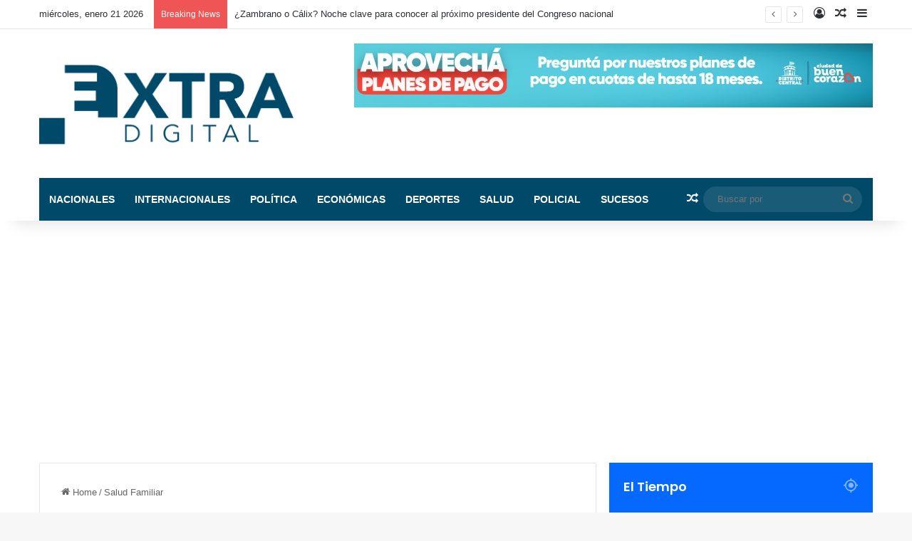

--- FILE ---
content_type: text/html; charset=UTF-8
request_url: https://extradigital.hn/category/salud-familiar/
body_size: 21947
content:
<!DOCTYPE html>
<html lang="es" class="" data-skin="light">
<head>
	<meta charset="UTF-8" />
	<link rel="profile" href="https://gmpg.org/xfn/11" />
	
<meta http-equiv='x-dns-prefetch-control' content='on'>
<link rel='dns-prefetch' href='//cdnjs.cloudflare.com' />
<link rel='dns-prefetch' href='//ajax.googleapis.com' />
<link rel='dns-prefetch' href='//fonts.googleapis.com' />
<link rel='dns-prefetch' href='//fonts.gstatic.com' />
<link rel='dns-prefetch' href='//s.gravatar.com' />
<link rel='dns-prefetch' href='//www.google-analytics.com' />
<link rel='preload' as='image' href='https://extradigital.hn/wp-content/uploads/2023/10/4-LOGOEXTRADIGITALparaweb.svg-removebg-preview.png'>
<link rel='preload' as='font' href='https://extradigital.hn/wp-content/themes/jannah/assets/fonts/tielabs-fonticon/tielabs-fonticon.woff' type='font/woff' crossorigin='anonymous' />
<link rel='preload' as='font' href='https://extradigital.hn/wp-content/themes/jannah/assets/fonts/fontawesome/fa-solid-900.woff2' type='font/woff2' crossorigin='anonymous' />
<link rel='preload' as='font' href='https://extradigital.hn/wp-content/themes/jannah/assets/fonts/fontawesome/fa-brands-400.woff2' type='font/woff2' crossorigin='anonymous' />
<link rel='preload' as='font' href='https://extradigital.hn/wp-content/themes/jannah/assets/fonts/fontawesome/fa-regular-400.woff2' type='font/woff2' crossorigin='anonymous' />
<link rel='preload' as='script' href='https://ajax.googleapis.com/ajax/libs/webfont/1/webfont.js'>
<meta name='robots' content='index, follow, max-image-preview:large, max-snippet:-1, max-video-preview:-1' />

	<!-- This site is optimized with the Yoast SEO plugin v26.4 - https://yoast.com/wordpress/plugins/seo/ -->
	<title>Salud Familiar Archives - Extra Digital Honduras</title>
	<link rel="canonical" href="https://extradigital.hn/category/salud-familiar/" />
	<meta property="og:locale" content="es_ES" />
	<meta property="og:type" content="article" />
	<meta property="og:title" content="Salud Familiar Archives - Extra Digital Honduras" />
	<meta property="og:url" content="https://extradigital.hn/category/salud-familiar/" />
	<meta property="og:site_name" content="Extra Digital Honduras" />
	<meta name="twitter:card" content="summary_large_image" />
	<script type="application/ld+json" class="yoast-schema-graph">{"@context":"https://schema.org","@graph":[{"@type":"CollectionPage","@id":"https://extradigital.hn/category/salud-familiar/","url":"https://extradigital.hn/category/salud-familiar/","name":"Salud Familiar Archives - Extra Digital Honduras","isPartOf":{"@id":"https://extradigital.hn/#website"},"primaryImageOfPage":{"@id":"https://extradigital.hn/category/salud-familiar/#primaryimage"},"image":{"@id":"https://extradigital.hn/category/salud-familiar/#primaryimage"},"thumbnailUrl":"https://extradigital.hn/wp-content/uploads/2025/10/20241008-Dia-de-la-ni-a.webp","breadcrumb":{"@id":"https://extradigital.hn/category/salud-familiar/#breadcrumb"},"inLanguage":"es"},{"@type":"ImageObject","inLanguage":"es","@id":"https://extradigital.hn/category/salud-familiar/#primaryimage","url":"https://extradigital.hn/wp-content/uploads/2025/10/20241008-Dia-de-la-ni-a.webp","contentUrl":"https://extradigital.hn/wp-content/uploads/2025/10/20241008-Dia-de-la-ni-a.webp","width":1140,"height":500,"caption":"Día internacional de la Niña"},{"@type":"BreadcrumbList","@id":"https://extradigital.hn/category/salud-familiar/#breadcrumb","itemListElement":[{"@type":"ListItem","position":1,"name":"Home","item":"https://extradigital.hn/"},{"@type":"ListItem","position":2,"name":"Salud Familiar"}]},{"@type":"WebSite","@id":"https://extradigital.hn/#website","url":"https://extradigital.hn/","name":"Extra Digital Honduras","description":"Noticias De Honduras","publisher":{"@id":"https://extradigital.hn/#organization"},"potentialAction":[{"@type":"SearchAction","target":{"@type":"EntryPoint","urlTemplate":"https://extradigital.hn/?s={search_term_string}"},"query-input":{"@type":"PropertyValueSpecification","valueRequired":true,"valueName":"search_term_string"}}],"inLanguage":"es"},{"@type":"Organization","@id":"https://extradigital.hn/#organization","name":"Extra Digital Honduras","url":"https://extradigital.hn/","logo":{"@type":"ImageObject","inLanguage":"es","@id":"https://extradigital.hn/#/schema/logo/image/","url":"https://extradigital.hn/wp-content/uploads/2022/09/cropped-extradigital-1-512x420-1.png","contentUrl":"https://extradigital.hn/wp-content/uploads/2022/09/cropped-extradigital-1-512x420-1.png","width":512,"height":420,"caption":"Extra Digital Honduras"},"image":{"@id":"https://extradigital.hn/#/schema/logo/image/"}}]}</script>
	<!-- / Yoast SEO plugin. -->


<link rel='dns-prefetch' href='//www.googletagmanager.com' />
<link rel='dns-prefetch' href='//pagead2.googlesyndication.com' />
<link rel="alternate" type="application/rss+xml" title="Extra Digital Honduras &raquo; Feed" href="https://extradigital.hn/feed/" />
<link rel="alternate" type="application/rss+xml" title="Extra Digital Honduras &raquo; Salud Familiar RSS de la categoría" href="https://extradigital.hn/category/salud-familiar/feed/" />

		<style type="text/css">
			:root{				
			--tie-preset-gradient-1: linear-gradient(135deg, rgba(6, 147, 227, 1) 0%, rgb(155, 81, 224) 100%);
			--tie-preset-gradient-2: linear-gradient(135deg, rgb(122, 220, 180) 0%, rgb(0, 208, 130) 100%);
			--tie-preset-gradient-3: linear-gradient(135deg, rgba(252, 185, 0, 1) 0%, rgba(255, 105, 0, 1) 100%);
			--tie-preset-gradient-4: linear-gradient(135deg, rgba(255, 105, 0, 1) 0%, rgb(207, 46, 46) 100%);
			--tie-preset-gradient-5: linear-gradient(135deg, rgb(238, 238, 238) 0%, rgb(169, 184, 195) 100%);
			--tie-preset-gradient-6: linear-gradient(135deg, rgb(74, 234, 220) 0%, rgb(151, 120, 209) 20%, rgb(207, 42, 186) 40%, rgb(238, 44, 130) 60%, rgb(251, 105, 98) 80%, rgb(254, 248, 76) 100%);
			--tie-preset-gradient-7: linear-gradient(135deg, rgb(255, 206, 236) 0%, rgb(152, 150, 240) 100%);
			--tie-preset-gradient-8: linear-gradient(135deg, rgb(254, 205, 165) 0%, rgb(254, 45, 45) 50%, rgb(107, 0, 62) 100%);
			--tie-preset-gradient-9: linear-gradient(135deg, rgb(255, 203, 112) 0%, rgb(199, 81, 192) 50%, rgb(65, 88, 208) 100%);
			--tie-preset-gradient-10: linear-gradient(135deg, rgb(255, 245, 203) 0%, rgb(182, 227, 212) 50%, rgb(51, 167, 181) 100%);
			--tie-preset-gradient-11: linear-gradient(135deg, rgb(202, 248, 128) 0%, rgb(113, 206, 126) 100%);
			--tie-preset-gradient-12: linear-gradient(135deg, rgb(2, 3, 129) 0%, rgb(40, 116, 252) 100%);
			--tie-preset-gradient-13: linear-gradient(135deg, #4D34FA, #ad34fa);
			--tie-preset-gradient-14: linear-gradient(135deg, #0057FF, #31B5FF);
			--tie-preset-gradient-15: linear-gradient(135deg, #FF007A, #FF81BD);
			--tie-preset-gradient-16: linear-gradient(135deg, #14111E, #4B4462);
			--tie-preset-gradient-17: linear-gradient(135deg, #F32758, #FFC581);

			
					--main-nav-background: #1f2024;
					--main-nav-secondry-background: rgba(0,0,0,0.2);
					--main-nav-primary-color: #0088ff;
					--main-nav-contrast-primary-color: #FFFFFF;
					--main-nav-text-color: #FFFFFF;
					--main-nav-secondry-text-color: rgba(225,255,255,0.5);
					--main-nav-main-border-color: rgba(255,255,255,0.07);
					--main-nav-secondry-border-color: rgba(255,255,255,0.04);
				
			}
		</style>
	<meta name="viewport" content="width=device-width, initial-scale=1.0" /><style id='wp-img-auto-sizes-contain-inline-css' type='text/css'>
img:is([sizes=auto i],[sizes^="auto," i]){contain-intrinsic-size:3000px 1500px}
/*# sourceURL=wp-img-auto-sizes-contain-inline-css */
</style>

<style id='wp-emoji-styles-inline-css' type='text/css'>

	img.wp-smiley, img.emoji {
		display: inline !important;
		border: none !important;
		box-shadow: none !important;
		height: 1em !important;
		width: 1em !important;
		margin: 0 0.07em !important;
		vertical-align: -0.1em !important;
		background: none !important;
		padding: 0 !important;
	}
/*# sourceURL=wp-emoji-styles-inline-css */
</style>
<style id='classic-theme-styles-inline-css' type='text/css'>
/*! This file is auto-generated */
.wp-block-button__link{color:#fff;background-color:#32373c;border-radius:9999px;box-shadow:none;text-decoration:none;padding:calc(.667em + 2px) calc(1.333em + 2px);font-size:1.125em}.wp-block-file__button{background:#32373c;color:#fff;text-decoration:none}
/*# sourceURL=/wp-includes/css/classic-themes.min.css */
</style>
<link rel='stylesheet' id='tie-css-base-css' href='https://extradigital.hn/wp-content/themes/jannah/assets/css/base.min.css?ver=7.0.6' type='text/css' media='all' />
<link rel='stylesheet' id='tie-css-styles-css' href='https://extradigital.hn/wp-content/themes/jannah/assets/css/style.min.css?ver=7.0.6' type='text/css' media='all' />
<link rel='stylesheet' id='tie-css-widgets-css' href='https://extradigital.hn/wp-content/themes/jannah/assets/css/widgets.min.css?ver=7.0.6' type='text/css' media='all' />
<link rel='stylesheet' id='tie-css-helpers-css' href='https://extradigital.hn/wp-content/themes/jannah/assets/css/helpers.min.css?ver=7.0.6' type='text/css' media='all' />
<link rel='stylesheet' id='tie-fontawesome5-css' href='https://extradigital.hn/wp-content/themes/jannah/assets/css/fontawesome.css?ver=7.0.6' type='text/css' media='all' />
<link rel='stylesheet' id='tie-css-ilightbox-css' href='https://extradigital.hn/wp-content/themes/jannah/assets/ilightbox/dark-skin/skin.css?ver=7.0.6' type='text/css' media='all' />
<style id='tie-css-ilightbox-inline-css' type='text/css'>
.wf-active .logo-text,.wf-active h1,.wf-active h2,.wf-active h3,.wf-active h4,.wf-active h5,.wf-active h6,.wf-active .the-subtitle{font-family: 'Poppins';}#main-nav .main-menu > ul > li > a{text-transform: uppercase;}#header-notification-bar{background: var( --tie-preset-gradient-13 );}#header-notification-bar{--tie-buttons-color: #FFFFFF;--tie-buttons-border-color: #FFFFFF;--tie-buttons-hover-color: #e1e1e1;--tie-buttons-hover-text: #000000;}#header-notification-bar{--tie-buttons-text: #000000;}#main-nav .main-menu-wrapper,#main-nav .menu-sub-content,#main-nav .comp-sub-menu,#main-nav ul.cats-vertical li a.is-active,#main-nav ul.cats-vertical li a:hover,#autocomplete-suggestions.search-in-main-nav{background-color: #004969;}#main-nav{border-width: 0;}#theme-header #main-nav:not(.fixed-nav){bottom: 0;}#main-nav .icon-basecloud-bg:after{color: #004969;}#autocomplete-suggestions.search-in-main-nav{border-color: rgba(255,255,255,0.07);}.main-nav-boxed #main-nav .main-menu-wrapper{border-width: 0;}.tie-cat-3,.tie-cat-item-3 > span{background-color:#e67e22 !important;color:#FFFFFF !important;}.tie-cat-3:after{border-top-color:#e67e22 !important;}.tie-cat-3:hover{background-color:#c86004 !important;}.tie-cat-3:hover:after{border-top-color:#c86004 !important;}.tie-cat-10,.tie-cat-item-10 > span{background-color:#2ecc71 !important;color:#FFFFFF !important;}.tie-cat-10:after{border-top-color:#2ecc71 !important;}.tie-cat-10:hover{background-color:#10ae53 !important;}.tie-cat-10:hover:after{border-top-color:#10ae53 !important;}.tie-cat-15,.tie-cat-item-15 > span{background-color:#9b59b6 !important;color:#FFFFFF !important;}.tie-cat-15:after{border-top-color:#9b59b6 !important;}.tie-cat-15:hover{background-color:#7d3b98 !important;}.tie-cat-15:hover:after{border-top-color:#7d3b98 !important;}.tie-cat-18,.tie-cat-item-18 > span{background-color:#34495e !important;color:#FFFFFF !important;}.tie-cat-18:after{border-top-color:#34495e !important;}.tie-cat-18:hover{background-color:#162b40 !important;}.tie-cat-18:hover:after{border-top-color:#162b40 !important;}.tie-cat-19,.tie-cat-item-19 > span{background-color:#795548 !important;color:#FFFFFF !important;}.tie-cat-19:after{border-top-color:#795548 !important;}.tie-cat-19:hover{background-color:#5b372a !important;}.tie-cat-19:hover:after{border-top-color:#5b372a !important;}.tie-cat-20,.tie-cat-item-20 > span{background-color:#4CAF50 !important;color:#FFFFFF !important;}.tie-cat-20:after{border-top-color:#4CAF50 !important;}.tie-cat-20:hover{background-color:#2e9132 !important;}.tie-cat-20:hover:after{border-top-color:#2e9132 !important;}@media (max-width: 991px){.side-aside.dark-skin{background: #2f88d6;background: -webkit-linear-gradient(135deg,#5933a2,#2f88d6 );background: -moz-linear-gradient(135deg,#5933a2,#2f88d6 );background: -o-linear-gradient(135deg,#5933a2,#2f88d6 );background: linear-gradient(135deg,#2f88d6,#5933a2 );}}
/*# sourceURL=tie-css-ilightbox-inline-css */
</style>
<script type="text/javascript" src="https://extradigital.hn/wp-includes/js/jquery/jquery.min.js?ver=3.7.1" id="jquery-core-js"></script>
<script type="text/javascript" src="https://extradigital.hn/wp-includes/js/jquery/jquery-migrate.min.js?ver=3.4.1" id="jquery-migrate-js"></script>

<!-- Google tag (gtag.js) snippet added by Site Kit -->
<!-- Google Analytics snippet added by Site Kit -->
<script type="text/javascript" src="https://www.googletagmanager.com/gtag/js?id=G-4956MQLE84" id="google_gtagjs-js" async></script>
<script type="text/javascript" id="google_gtagjs-js-after">
/* <![CDATA[ */
window.dataLayer = window.dataLayer || [];function gtag(){dataLayer.push(arguments);}
gtag("set","linker",{"domains":["extradigital.hn"]});
gtag("js", new Date());
gtag("set", "developer_id.dZTNiMT", true);
gtag("config", "G-4956MQLE84");
//# sourceURL=google_gtagjs-js-after
/* ]]> */
</script>
<link rel="https://api.w.org/" href="https://extradigital.hn/wp-json/" /><link rel="alternate" title="JSON" type="application/json" href="https://extradigital.hn/wp-json/wp/v2/categories/41" /><link rel="EditURI" type="application/rsd+xml" title="RSD" href="https://extradigital.hn/xmlrpc.php?rsd" />
<meta name="generator" content="WordPress 6.9" />
<meta name="generator" content="Site Kit by Google 1.166.0" /><!-- Google Tag Manager -->
<script>(function(w,d,s,l,i){w[l]=w[l]||[];w[l].push({'gtm.start':
new Date().getTime(),event:'gtm.js'});var f=d.getElementsByTagName(s)[0],
j=d.createElement(s),dl=l!='dataLayer'?'&l='+l:'';j.async=true;j.src=
'https://www.googletagmanager.com/gtm.js?id='+i+dl;f.parentNode.insertBefore(j,f);
})(window,document,'script','dataLayer','GTM-MC5ZDQ8Q');</script>
<!-- End Google Tag Manager -->
<meta http-equiv="X-UA-Compatible" content="IE=edge">

<!-- Google AdSense meta tags added by Site Kit -->
<meta name="google-adsense-platform-account" content="ca-host-pub-2644536267352236">
<meta name="google-adsense-platform-domain" content="sitekit.withgoogle.com">
<!-- End Google AdSense meta tags added by Site Kit -->

<!-- Google AdSense snippet added by Site Kit -->
<script type="text/javascript" async="async" src="https://pagead2.googlesyndication.com/pagead/js/adsbygoogle.js?client=ca-pub-5334836170503868&amp;host=ca-host-pub-2644536267352236" crossorigin="anonymous"></script>

<!-- End Google AdSense snippet added by Site Kit -->
<link rel="icon" href="https://extradigital.hn/wp-content/uploads/2023/10/cropped-4-LOGOEXTRADIGITALparaweb.svg-removebg-preview-32x32.png" sizes="32x32" />
<link rel="icon" href="https://extradigital.hn/wp-content/uploads/2023/10/cropped-4-LOGOEXTRADIGITALparaweb.svg-removebg-preview-192x192.png" sizes="192x192" />
<link rel="apple-touch-icon" href="https://extradigital.hn/wp-content/uploads/2023/10/cropped-4-LOGOEXTRADIGITALparaweb.svg-removebg-preview-180x180.png" />
<meta name="msapplication-TileImage" content="https://extradigital.hn/wp-content/uploads/2023/10/cropped-4-LOGOEXTRADIGITALparaweb.svg-removebg-preview-270x270.png" />
<style id='wp-block-image-inline-css' type='text/css'>
.wp-block-image>a,.wp-block-image>figure>a{display:inline-block}.wp-block-image img{box-sizing:border-box;height:auto;max-width:100%;vertical-align:bottom}@media not (prefers-reduced-motion){.wp-block-image img.hide{visibility:hidden}.wp-block-image img.show{animation:show-content-image .4s}}.wp-block-image[style*=border-radius] img,.wp-block-image[style*=border-radius]>a{border-radius:inherit}.wp-block-image.has-custom-border img{box-sizing:border-box}.wp-block-image.aligncenter{text-align:center}.wp-block-image.alignfull>a,.wp-block-image.alignwide>a{width:100%}.wp-block-image.alignfull img,.wp-block-image.alignwide img{height:auto;width:100%}.wp-block-image .aligncenter,.wp-block-image .alignleft,.wp-block-image .alignright,.wp-block-image.aligncenter,.wp-block-image.alignleft,.wp-block-image.alignright{display:table}.wp-block-image .aligncenter>figcaption,.wp-block-image .alignleft>figcaption,.wp-block-image .alignright>figcaption,.wp-block-image.aligncenter>figcaption,.wp-block-image.alignleft>figcaption,.wp-block-image.alignright>figcaption{caption-side:bottom;display:table-caption}.wp-block-image .alignleft{float:left;margin:.5em 1em .5em 0}.wp-block-image .alignright{float:right;margin:.5em 0 .5em 1em}.wp-block-image .aligncenter{margin-left:auto;margin-right:auto}.wp-block-image :where(figcaption){margin-bottom:1em;margin-top:.5em}.wp-block-image.is-style-circle-mask img{border-radius:9999px}@supports ((-webkit-mask-image:none) or (mask-image:none)) or (-webkit-mask-image:none){.wp-block-image.is-style-circle-mask img{border-radius:0;-webkit-mask-image:url('data:image/svg+xml;utf8,<svg viewBox="0 0 100 100" xmlns="http://www.w3.org/2000/svg"><circle cx="50" cy="50" r="50"/></svg>');mask-image:url('data:image/svg+xml;utf8,<svg viewBox="0 0 100 100" xmlns="http://www.w3.org/2000/svg"><circle cx="50" cy="50" r="50"/></svg>');mask-mode:alpha;-webkit-mask-position:center;mask-position:center;-webkit-mask-repeat:no-repeat;mask-repeat:no-repeat;-webkit-mask-size:contain;mask-size:contain}}:root :where(.wp-block-image.is-style-rounded img,.wp-block-image .is-style-rounded img){border-radius:9999px}.wp-block-image figure{margin:0}.wp-lightbox-container{display:flex;flex-direction:column;position:relative}.wp-lightbox-container img{cursor:zoom-in}.wp-lightbox-container img:hover+button{opacity:1}.wp-lightbox-container button{align-items:center;backdrop-filter:blur(16px) saturate(180%);background-color:#5a5a5a40;border:none;border-radius:4px;cursor:zoom-in;display:flex;height:20px;justify-content:center;opacity:0;padding:0;position:absolute;right:16px;text-align:center;top:16px;width:20px;z-index:100}@media not (prefers-reduced-motion){.wp-lightbox-container button{transition:opacity .2s ease}}.wp-lightbox-container button:focus-visible{outline:3px auto #5a5a5a40;outline:3px auto -webkit-focus-ring-color;outline-offset:3px}.wp-lightbox-container button:hover{cursor:pointer;opacity:1}.wp-lightbox-container button:focus{opacity:1}.wp-lightbox-container button:focus,.wp-lightbox-container button:hover,.wp-lightbox-container button:not(:hover):not(:active):not(.has-background){background-color:#5a5a5a40;border:none}.wp-lightbox-overlay{box-sizing:border-box;cursor:zoom-out;height:100vh;left:0;overflow:hidden;position:fixed;top:0;visibility:hidden;width:100%;z-index:100000}.wp-lightbox-overlay .close-button{align-items:center;cursor:pointer;display:flex;justify-content:center;min-height:40px;min-width:40px;padding:0;position:absolute;right:calc(env(safe-area-inset-right) + 16px);top:calc(env(safe-area-inset-top) + 16px);z-index:5000000}.wp-lightbox-overlay .close-button:focus,.wp-lightbox-overlay .close-button:hover,.wp-lightbox-overlay .close-button:not(:hover):not(:active):not(.has-background){background:none;border:none}.wp-lightbox-overlay .lightbox-image-container{height:var(--wp--lightbox-container-height);left:50%;overflow:hidden;position:absolute;top:50%;transform:translate(-50%,-50%);transform-origin:top left;width:var(--wp--lightbox-container-width);z-index:9999999999}.wp-lightbox-overlay .wp-block-image{align-items:center;box-sizing:border-box;display:flex;height:100%;justify-content:center;margin:0;position:relative;transform-origin:0 0;width:100%;z-index:3000000}.wp-lightbox-overlay .wp-block-image img{height:var(--wp--lightbox-image-height);min-height:var(--wp--lightbox-image-height);min-width:var(--wp--lightbox-image-width);width:var(--wp--lightbox-image-width)}.wp-lightbox-overlay .wp-block-image figcaption{display:none}.wp-lightbox-overlay button{background:none;border:none}.wp-lightbox-overlay .scrim{background-color:#fff;height:100%;opacity:.9;position:absolute;width:100%;z-index:2000000}.wp-lightbox-overlay.active{visibility:visible}@media not (prefers-reduced-motion){.wp-lightbox-overlay.active{animation:turn-on-visibility .25s both}.wp-lightbox-overlay.active img{animation:turn-on-visibility .35s both}.wp-lightbox-overlay.show-closing-animation:not(.active){animation:turn-off-visibility .35s both}.wp-lightbox-overlay.show-closing-animation:not(.active) img{animation:turn-off-visibility .25s both}.wp-lightbox-overlay.zoom.active{animation:none;opacity:1;visibility:visible}.wp-lightbox-overlay.zoom.active .lightbox-image-container{animation:lightbox-zoom-in .4s}.wp-lightbox-overlay.zoom.active .lightbox-image-container img{animation:none}.wp-lightbox-overlay.zoom.active .scrim{animation:turn-on-visibility .4s forwards}.wp-lightbox-overlay.zoom.show-closing-animation:not(.active){animation:none}.wp-lightbox-overlay.zoom.show-closing-animation:not(.active) .lightbox-image-container{animation:lightbox-zoom-out .4s}.wp-lightbox-overlay.zoom.show-closing-animation:not(.active) .lightbox-image-container img{animation:none}.wp-lightbox-overlay.zoom.show-closing-animation:not(.active) .scrim{animation:turn-off-visibility .4s forwards}}@keyframes show-content-image{0%{visibility:hidden}99%{visibility:hidden}to{visibility:visible}}@keyframes turn-on-visibility{0%{opacity:0}to{opacity:1}}@keyframes turn-off-visibility{0%{opacity:1;visibility:visible}99%{opacity:0;visibility:visible}to{opacity:0;visibility:hidden}}@keyframes lightbox-zoom-in{0%{transform:translate(calc((-100vw + var(--wp--lightbox-scrollbar-width))/2 + var(--wp--lightbox-initial-left-position)),calc(-50vh + var(--wp--lightbox-initial-top-position))) scale(var(--wp--lightbox-scale))}to{transform:translate(-50%,-50%) scale(1)}}@keyframes lightbox-zoom-out{0%{transform:translate(-50%,-50%) scale(1);visibility:visible}99%{visibility:visible}to{transform:translate(calc((-100vw + var(--wp--lightbox-scrollbar-width))/2 + var(--wp--lightbox-initial-left-position)),calc(-50vh + var(--wp--lightbox-initial-top-position))) scale(var(--wp--lightbox-scale));visibility:hidden}}
/*# sourceURL=https://extradigital.hn/wp-includes/blocks/image/style.min.css */
</style>
<style id='wp-block-image-theme-inline-css' type='text/css'>
:root :where(.wp-block-image figcaption){color:#555;font-size:13px;text-align:center}.is-dark-theme :root :where(.wp-block-image figcaption){color:#ffffffa6}.wp-block-image{margin:0 0 1em}
/*# sourceURL=https://extradigital.hn/wp-includes/blocks/image/theme.min.css */
</style>
<style id='wp-block-list-inline-css' type='text/css'>
ol,ul{box-sizing:border-box}:root :where(.wp-block-list.has-background){padding:1.25em 2.375em}
/*# sourceURL=https://extradigital.hn/wp-includes/blocks/list/style.min.css */
</style>
<style id='wp-block-paragraph-inline-css' type='text/css'>
.is-small-text{font-size:.875em}.is-regular-text{font-size:1em}.is-large-text{font-size:2.25em}.is-larger-text{font-size:3em}.has-drop-cap:not(:focus):first-letter{float:left;font-size:8.4em;font-style:normal;font-weight:100;line-height:.68;margin:.05em .1em 0 0;text-transform:uppercase}body.rtl .has-drop-cap:not(:focus):first-letter{float:none;margin-left:.1em}p.has-drop-cap.has-background{overflow:hidden}:root :where(p.has-background){padding:1.25em 2.375em}:where(p.has-text-color:not(.has-link-color)) a{color:inherit}p.has-text-align-left[style*="writing-mode:vertical-lr"],p.has-text-align-right[style*="writing-mode:vertical-rl"]{rotate:180deg}
/*# sourceURL=https://extradigital.hn/wp-includes/blocks/paragraph/style.min.css */
</style>
<style id='global-styles-inline-css' type='text/css'>
:root{--wp--preset--aspect-ratio--square: 1;--wp--preset--aspect-ratio--4-3: 4/3;--wp--preset--aspect-ratio--3-4: 3/4;--wp--preset--aspect-ratio--3-2: 3/2;--wp--preset--aspect-ratio--2-3: 2/3;--wp--preset--aspect-ratio--16-9: 16/9;--wp--preset--aspect-ratio--9-16: 9/16;--wp--preset--color--black: #000000;--wp--preset--color--cyan-bluish-gray: #abb8c3;--wp--preset--color--white: #ffffff;--wp--preset--color--pale-pink: #f78da7;--wp--preset--color--vivid-red: #cf2e2e;--wp--preset--color--luminous-vivid-orange: #ff6900;--wp--preset--color--luminous-vivid-amber: #fcb900;--wp--preset--color--light-green-cyan: #7bdcb5;--wp--preset--color--vivid-green-cyan: #00d084;--wp--preset--color--pale-cyan-blue: #8ed1fc;--wp--preset--color--vivid-cyan-blue: #0693e3;--wp--preset--color--vivid-purple: #9b51e0;--wp--preset--gradient--vivid-cyan-blue-to-vivid-purple: linear-gradient(135deg,rgb(6,147,227) 0%,rgb(155,81,224) 100%);--wp--preset--gradient--light-green-cyan-to-vivid-green-cyan: linear-gradient(135deg,rgb(122,220,180) 0%,rgb(0,208,130) 100%);--wp--preset--gradient--luminous-vivid-amber-to-luminous-vivid-orange: linear-gradient(135deg,rgb(252,185,0) 0%,rgb(255,105,0) 100%);--wp--preset--gradient--luminous-vivid-orange-to-vivid-red: linear-gradient(135deg,rgb(255,105,0) 0%,rgb(207,46,46) 100%);--wp--preset--gradient--very-light-gray-to-cyan-bluish-gray: linear-gradient(135deg,rgb(238,238,238) 0%,rgb(169,184,195) 100%);--wp--preset--gradient--cool-to-warm-spectrum: linear-gradient(135deg,rgb(74,234,220) 0%,rgb(151,120,209) 20%,rgb(207,42,186) 40%,rgb(238,44,130) 60%,rgb(251,105,98) 80%,rgb(254,248,76) 100%);--wp--preset--gradient--blush-light-purple: linear-gradient(135deg,rgb(255,206,236) 0%,rgb(152,150,240) 100%);--wp--preset--gradient--blush-bordeaux: linear-gradient(135deg,rgb(254,205,165) 0%,rgb(254,45,45) 50%,rgb(107,0,62) 100%);--wp--preset--gradient--luminous-dusk: linear-gradient(135deg,rgb(255,203,112) 0%,rgb(199,81,192) 50%,rgb(65,88,208) 100%);--wp--preset--gradient--pale-ocean: linear-gradient(135deg,rgb(255,245,203) 0%,rgb(182,227,212) 50%,rgb(51,167,181) 100%);--wp--preset--gradient--electric-grass: linear-gradient(135deg,rgb(202,248,128) 0%,rgb(113,206,126) 100%);--wp--preset--gradient--midnight: linear-gradient(135deg,rgb(2,3,129) 0%,rgb(40,116,252) 100%);--wp--preset--font-size--small: 13px;--wp--preset--font-size--medium: 20px;--wp--preset--font-size--large: 36px;--wp--preset--font-size--x-large: 42px;--wp--preset--spacing--20: 0.44rem;--wp--preset--spacing--30: 0.67rem;--wp--preset--spacing--40: 1rem;--wp--preset--spacing--50: 1.5rem;--wp--preset--spacing--60: 2.25rem;--wp--preset--spacing--70: 3.38rem;--wp--preset--spacing--80: 5.06rem;--wp--preset--shadow--natural: 6px 6px 9px rgba(0, 0, 0, 0.2);--wp--preset--shadow--deep: 12px 12px 50px rgba(0, 0, 0, 0.4);--wp--preset--shadow--sharp: 6px 6px 0px rgba(0, 0, 0, 0.2);--wp--preset--shadow--outlined: 6px 6px 0px -3px rgb(255, 255, 255), 6px 6px rgb(0, 0, 0);--wp--preset--shadow--crisp: 6px 6px 0px rgb(0, 0, 0);}:where(.is-layout-flex){gap: 0.5em;}:where(.is-layout-grid){gap: 0.5em;}body .is-layout-flex{display: flex;}.is-layout-flex{flex-wrap: wrap;align-items: center;}.is-layout-flex > :is(*, div){margin: 0;}body .is-layout-grid{display: grid;}.is-layout-grid > :is(*, div){margin: 0;}:where(.wp-block-columns.is-layout-flex){gap: 2em;}:where(.wp-block-columns.is-layout-grid){gap: 2em;}:where(.wp-block-post-template.is-layout-flex){gap: 1.25em;}:where(.wp-block-post-template.is-layout-grid){gap: 1.25em;}.has-black-color{color: var(--wp--preset--color--black) !important;}.has-cyan-bluish-gray-color{color: var(--wp--preset--color--cyan-bluish-gray) !important;}.has-white-color{color: var(--wp--preset--color--white) !important;}.has-pale-pink-color{color: var(--wp--preset--color--pale-pink) !important;}.has-vivid-red-color{color: var(--wp--preset--color--vivid-red) !important;}.has-luminous-vivid-orange-color{color: var(--wp--preset--color--luminous-vivid-orange) !important;}.has-luminous-vivid-amber-color{color: var(--wp--preset--color--luminous-vivid-amber) !important;}.has-light-green-cyan-color{color: var(--wp--preset--color--light-green-cyan) !important;}.has-vivid-green-cyan-color{color: var(--wp--preset--color--vivid-green-cyan) !important;}.has-pale-cyan-blue-color{color: var(--wp--preset--color--pale-cyan-blue) !important;}.has-vivid-cyan-blue-color{color: var(--wp--preset--color--vivid-cyan-blue) !important;}.has-vivid-purple-color{color: var(--wp--preset--color--vivid-purple) !important;}.has-black-background-color{background-color: var(--wp--preset--color--black) !important;}.has-cyan-bluish-gray-background-color{background-color: var(--wp--preset--color--cyan-bluish-gray) !important;}.has-white-background-color{background-color: var(--wp--preset--color--white) !important;}.has-pale-pink-background-color{background-color: var(--wp--preset--color--pale-pink) !important;}.has-vivid-red-background-color{background-color: var(--wp--preset--color--vivid-red) !important;}.has-luminous-vivid-orange-background-color{background-color: var(--wp--preset--color--luminous-vivid-orange) !important;}.has-luminous-vivid-amber-background-color{background-color: var(--wp--preset--color--luminous-vivid-amber) !important;}.has-light-green-cyan-background-color{background-color: var(--wp--preset--color--light-green-cyan) !important;}.has-vivid-green-cyan-background-color{background-color: var(--wp--preset--color--vivid-green-cyan) !important;}.has-pale-cyan-blue-background-color{background-color: var(--wp--preset--color--pale-cyan-blue) !important;}.has-vivid-cyan-blue-background-color{background-color: var(--wp--preset--color--vivid-cyan-blue) !important;}.has-vivid-purple-background-color{background-color: var(--wp--preset--color--vivid-purple) !important;}.has-black-border-color{border-color: var(--wp--preset--color--black) !important;}.has-cyan-bluish-gray-border-color{border-color: var(--wp--preset--color--cyan-bluish-gray) !important;}.has-white-border-color{border-color: var(--wp--preset--color--white) !important;}.has-pale-pink-border-color{border-color: var(--wp--preset--color--pale-pink) !important;}.has-vivid-red-border-color{border-color: var(--wp--preset--color--vivid-red) !important;}.has-luminous-vivid-orange-border-color{border-color: var(--wp--preset--color--luminous-vivid-orange) !important;}.has-luminous-vivid-amber-border-color{border-color: var(--wp--preset--color--luminous-vivid-amber) !important;}.has-light-green-cyan-border-color{border-color: var(--wp--preset--color--light-green-cyan) !important;}.has-vivid-green-cyan-border-color{border-color: var(--wp--preset--color--vivid-green-cyan) !important;}.has-pale-cyan-blue-border-color{border-color: var(--wp--preset--color--pale-cyan-blue) !important;}.has-vivid-cyan-blue-border-color{border-color: var(--wp--preset--color--vivid-cyan-blue) !important;}.has-vivid-purple-border-color{border-color: var(--wp--preset--color--vivid-purple) !important;}.has-vivid-cyan-blue-to-vivid-purple-gradient-background{background: var(--wp--preset--gradient--vivid-cyan-blue-to-vivid-purple) !important;}.has-light-green-cyan-to-vivid-green-cyan-gradient-background{background: var(--wp--preset--gradient--light-green-cyan-to-vivid-green-cyan) !important;}.has-luminous-vivid-amber-to-luminous-vivid-orange-gradient-background{background: var(--wp--preset--gradient--luminous-vivid-amber-to-luminous-vivid-orange) !important;}.has-luminous-vivid-orange-to-vivid-red-gradient-background{background: var(--wp--preset--gradient--luminous-vivid-orange-to-vivid-red) !important;}.has-very-light-gray-to-cyan-bluish-gray-gradient-background{background: var(--wp--preset--gradient--very-light-gray-to-cyan-bluish-gray) !important;}.has-cool-to-warm-spectrum-gradient-background{background: var(--wp--preset--gradient--cool-to-warm-spectrum) !important;}.has-blush-light-purple-gradient-background{background: var(--wp--preset--gradient--blush-light-purple) !important;}.has-blush-bordeaux-gradient-background{background: var(--wp--preset--gradient--blush-bordeaux) !important;}.has-luminous-dusk-gradient-background{background: var(--wp--preset--gradient--luminous-dusk) !important;}.has-pale-ocean-gradient-background{background: var(--wp--preset--gradient--pale-ocean) !important;}.has-electric-grass-gradient-background{background: var(--wp--preset--gradient--electric-grass) !important;}.has-midnight-gradient-background{background: var(--wp--preset--gradient--midnight) !important;}.has-small-font-size{font-size: var(--wp--preset--font-size--small) !important;}.has-medium-font-size{font-size: var(--wp--preset--font-size--medium) !important;}.has-large-font-size{font-size: var(--wp--preset--font-size--large) !important;}.has-x-large-font-size{font-size: var(--wp--preset--font-size--x-large) !important;}
/*# sourceURL=global-styles-inline-css */
</style>
</head>

<body id="tie-body" class="archive category category-salud-familiar category-41 wp-theme-jannah tie-no-js wrapper-has-shadow block-head-4 block-head-6 magazine1 is-thumb-overlay-disabled is-mobile is-header-layout-3 has-header-ad sidebar-right has-sidebar hide_share_post_top hide_share_post_bottom">

<!-- Google Tag Manager (noscript) -->
<noscript><iframe src="https://www.googletagmanager.com/ns.html?id=GTM-MC5ZDQ8Q"
height="0" width="0" style="display:none;visibility:hidden"></iframe></noscript>
<!-- End Google Tag Manager (noscript) -->


<div class="background-overlay">

	<div id="tie-container" class="site tie-container">

		
		<div id="tie-wrapper">

			
<header id="theme-header" class="theme-header header-layout-3 main-nav-dark main-nav-default-dark main-nav-below main-nav-boxed has-stream-item top-nav-active top-nav-light top-nav-default-light top-nav-above has-shadow has-normal-width-logo mobile-header-default">
	
<nav id="top-nav"  class="has-date-breaking-components top-nav header-nav has-breaking-news" aria-label="Secondary Navigation">
	<div class="container">
		<div class="topbar-wrapper">

			
					<div class="topbar-today-date">
						miércoles, enero 21 2026					</div>
					
			<div class="tie-alignleft">
				
<div class="breaking controls-is-active">

	<span class="breaking-title">
		<span class="tie-icon-bolt breaking-icon" aria-hidden="true"></span>
		<span class="breaking-title-text">Breaking News</span>
	</span>

	<ul id="breaking-news-in-header" class="breaking-news" data-type="reveal" data-arrows="true">

		
							<li class="news-item">
								<a href="https://extradigital.hn/zambrano-o-calix-noche-clave-para-conocer-al-proximo-presidente-del-congreso-nacional/">¿Zambrano o Cálix? Noche clave para conocer al próximo presidente del Congreso nacional</a>
							</li>

							
							<li class="news-item">
								<a href="https://extradigital.hn/detienen-a-hondureno-deportado-por-asesinato-de-un-hombre-colombiano/">Detienen a hondureño deportado por asesinato de un hombre colombiano</a>
							</li>

							
							<li class="news-item">
								<a href="https://extradigital.hn/jorge-calix-el-ungido-por-los-liberales-para-ser-presidente-del-congreso-nacional/">Jorge Cálix el ungido por los liberales para ser presidente del Congreso Nacional</a>
							</li>

							
							<li class="news-item">
								<a href="https://extradigital.hn/general-valerio-hasta-el-ultimo-soldado-tiene-el-deber-de-velar-por-la-alternabilidad/">General Valerio: &#8220;Hasta el último soldado tiene el deber de velar por la alternabilidad&#8221;</a>
							</li>

							
							<li class="news-item">
								<a href="https://extradigital.hn/cossette-lopez-denuncia-intento-de-fraude-sofisticado-en-las-elecciones/">Cossette López denuncia intento de &#8220;fraude sofisticado&#8221; en las elecciones</a>
							</li>

							
							<li class="news-item">
								<a href="https://extradigital.hn/copeco-confirma-que-al-menos-5-mil-familias-son-afectadas-por-las-lluvias/">Copeco confirma que al menos 5 mil familias son afectadas por las lluvias</a>
							</li>

							
							<li class="news-item">
								<a href="https://extradigital.hn/cierres-viales-en-el-centro-historico-por-eleccion-de-la-directiva-del-congreso/">Cierres viales en el Centro Histórico por elección de la Directiva del Congreso</a>
							</li>

							
							<li class="news-item">
								<a href="https://extradigital.hn/que-atribuciones-tiene-una-junta-directiva-provisional/">¿Qué atribuciones tiene una Junta Directiva Provisional?</a>
							</li>

							
							<li class="news-item">
								<a href="https://extradigital.hn/violencia-en-el-sur-asesinan-a-miembro-de-la-comunidad-lgbtq-en-nacaome/">¡Violencia en el Sur!: Asesinan a miembro de la comunidad LGBTQ+ en Nacaome</a>
							</li>

							
							<li class="news-item">
								<a href="https://extradigital.hn/congreso-de-luis-redondo-entre-los-mas-corruptos-a-nivel-mundial/">Congreso de Luis Redondo entre los más corruptos a nivel mundial</a>
							</li>

							
	</ul>
</div><!-- #breaking /-->
			</div><!-- .tie-alignleft /-->

			<div class="tie-alignright">
				<ul class="components">  
	
		<li class=" popup-login-icon menu-item custom-menu-link">
			<a href="#" class="lgoin-btn tie-popup-trigger">
				<span class="tie-icon-author" aria-hidden="true"></span>
				<span class="screen-reader-text">Log In</span>			</a>
		</li>

				<li class="random-post-icon menu-item custom-menu-link">
		<a href="/category/salud-familiar/?random-post=1" class="random-post" title="Random Article" rel="nofollow">
			<span class="tie-icon-random" aria-hidden="true"></span>
			<span class="screen-reader-text">Random Article</span>
		</a>
	</li>
		<li class="side-aside-nav-icon menu-item custom-menu-link">
		<a href="#">
			<span class="tie-icon-navicon" aria-hidden="true"></span>
			<span class="screen-reader-text">Sidebar</span>
		</a>
	</li>
	</ul><!-- Components -->			</div><!-- .tie-alignright /-->

		</div><!-- .topbar-wrapper /-->
	</div><!-- .container /-->
</nav><!-- #top-nav /-->

<div class="container header-container">
	<div class="tie-row logo-row">

		
		<div class="logo-wrapper">
			<div class="tie-col-md-4 logo-container clearfix">
				<div id="mobile-header-components-area_1" class="mobile-header-components"><ul class="components"><li class="mobile-component_menu custom-menu-link"><a href="#" id="mobile-menu-icon" class=""><span class="tie-mobile-menu-icon nav-icon is-layout-1"></span><span class="screen-reader-text">Menu</span></a></li></ul></div>
		<div id="logo" class="image-logo" >

			
			<a title="Extra Digital Honduras" href="https://extradigital.hn/">
				
				<picture class="tie-logo-default tie-logo-picture">
					
					<source class="tie-logo-source-default tie-logo-source" srcset="https://extradigital.hn/wp-content/uploads/2023/10/4-LOGOEXTRADIGITALparaweb.svg-removebg-preview.png">
					<img class="tie-logo-img-default tie-logo-img" src="https://extradigital.hn/wp-content/uploads/2023/10/4-LOGOEXTRADIGITALparaweb.svg-removebg-preview.png" alt="Extra Digital Honduras" width="1024" height="188" style="max-height:188px; width: auto;" />
				</picture>
						</a>

			
		</div><!-- #logo /-->

		<div id="mobile-header-components-area_2" class="mobile-header-components"><ul class="components"><li class="mobile-component_search custom-menu-link">
				<a href="#" class="tie-search-trigger-mobile">
					<span class="tie-icon-search tie-search-icon" aria-hidden="true"></span>
					<span class="screen-reader-text">Buscar por</span>
				</a>
			</li></ul></div>			</div><!-- .tie-col /-->
		</div><!-- .logo-wrapper /-->

		<div class="tie-col-md-8 stream-item stream-item-top-wrapper"><div class="stream-item-top">
					<a href="https://amdc.hn/" title="" target="_blank" rel="nofollow noopener">
						<img src="https://extradigital.hn/wp-content/uploads/2025/10/WhatsApp-Image-2025-10-07-at-16.26.29.jpeg" alt="" width="728" height="91" />
					</a>
				</div></div><!-- .tie-col /-->
	</div><!-- .tie-row /-->
</div><!-- .container /-->

<div class="main-nav-wrapper">
	<nav id="main-nav" data-skin="search-in-main-nav" class="main-nav header-nav live-search-parent menu-style-default menu-style-solid-bg"  aria-label="Primary Navigation">
		<div class="container">

			<div class="main-menu-wrapper">

				
				<div id="menu-components-wrap">

					
					<div class="main-menu main-menu-wrap">
						<div id="main-nav-menu" class="main-menu header-menu"><ul id="menu-menu-principal" class="menu"><li id="menu-item-1082" class="menu-item menu-item-type-taxonomy menu-item-object-category menu-item-1082"><a href="https://extradigital.hn/category/nacionales/">Nacionales</a></li>
<li id="menu-item-21247" class="menu-item menu-item-type-taxonomy menu-item-object-category menu-item-21247"><a href="https://extradigital.hn/category/internacionales/">Internacionales</a></li>
<li id="menu-item-1084" class="menu-item menu-item-type-taxonomy menu-item-object-category menu-item-1084"><a href="https://extradigital.hn/category/politica/">Política</a></li>
<li id="menu-item-1081" class="menu-item menu-item-type-taxonomy menu-item-object-category menu-item-1081"><a href="https://extradigital.hn/category/economicas/">Económicas</a></li>
<li id="menu-item-1080" class="menu-item menu-item-type-taxonomy menu-item-object-category menu-item-1080"><a href="https://extradigital.hn/category/deportes/">Deportes</a></li>
<li id="menu-item-1085" class="menu-item menu-item-type-taxonomy menu-item-object-category menu-item-1085"><a href="https://extradigital.hn/category/salud/">Salud</a></li>
<li id="menu-item-1083" class="menu-item menu-item-type-taxonomy menu-item-object-category menu-item-1083"><a href="https://extradigital.hn/category/policial/">Policial</a></li>
<li id="menu-item-21246" class="menu-item menu-item-type-taxonomy menu-item-object-category menu-item-21246"><a href="https://extradigital.hn/category/nacionales/sucesos/">Sucesos</a></li>
</ul></div>					</div><!-- .main-menu /-->

					<ul class="components">	<li class="random-post-icon menu-item custom-menu-link">
		<a href="/category/salud-familiar/?random-post=1" class="random-post" title="Random Article" rel="nofollow">
			<span class="tie-icon-random" aria-hidden="true"></span>
			<span class="screen-reader-text">Random Article</span>
		</a>
	</li>
				<li class="search-bar menu-item custom-menu-link" aria-label="Search">
				<form method="get" id="search" action="https://extradigital.hn/">
					<input id="search-input" class="is-ajax-search"  inputmode="search" type="text" name="s" title="Buscar por" placeholder="Buscar por" />
					<button id="search-submit" type="submit">
						<span class="tie-icon-search tie-search-icon" aria-hidden="true"></span>
						<span class="screen-reader-text">Buscar por</span>
					</button>
				</form>
			</li>
			</ul><!-- Components -->
				</div><!-- #menu-components-wrap /-->
			</div><!-- .main-menu-wrapper /-->
		</div><!-- .container /-->

			</nav><!-- #main-nav /-->
</div><!-- .main-nav-wrapper /-->

</header>

<div id="content" class="site-content container"><div id="main-content-row" class="tie-row main-content-row">
	<div class="main-content tie-col-md-8 tie-col-xs-12" role="main">

		
			<header id="category-title-section" class="entry-header-outer container-wrapper archive-title-wrapper">
				<nav id="breadcrumb"><a href="https://extradigital.hn/"><span class="tie-icon-home" aria-hidden="true"></span> Home</a><em class="delimiter">/</em><span class="current">Salud Familiar</span></nav><script type="application/ld+json">{"@context":"http:\/\/schema.org","@type":"BreadcrumbList","@id":"#Breadcrumb","itemListElement":[{"@type":"ListItem","position":1,"item":{"name":"Home","@id":"https:\/\/extradigital.hn\/"}}]}</script><h1 class="page-title">Salud Familiar</h1>			</header><!-- .entry-header-outer /-->

			
		<div class="mag-box wide-post-box">
			<div class="container-wrapper">
				<div class="mag-box-container clearfix">
					<ul id="posts-container" data-layout="default" data-settings="{'uncropped_image':'jannah-image-post','category_meta':false,'post_meta':true,'excerpt':'true','excerpt_length':'20','read_more':'true','read_more_text':false,'media_overlay':false,'title_length':0,'is_full':false,'is_category':true}" class="posts-items">
<li class="post-item  post-72480 post type-post status-publish format-standard has-post-thumbnail category-honduras category-nacionales category-salud-familiar tag-dia-interancional-de-la-nina tag-embarazo-en-adolescentes tag-ninas tag-unpfpa tie-standard">

	
			<a aria-label="UNFPA: “El futuro de Honduras depende de la dignidad y seguridad de sus niñas”" href="https://extradigital.hn/unfpa-el-futuro-de-honduras-depende-de-la-dignidad-y-seguridad-de-sus-ninas/" class="post-thumb"><img width="390" height="220" src="https://extradigital.hn/wp-content/uploads/2025/10/20241008-Dia-de-la-ni-a-390x220.webp" class="attachment-jannah-image-large size-jannah-image-large wp-post-image" alt="Niñas Honduras" decoding="async" fetchpriority="high" /></a>
	<div class="post-details">

		<div class="post-meta clearfix"><span class="author-meta single-author no-avatars"><span class="meta-item meta-author-wrapper meta-author-3"><span class="meta-author"><span class="author-name tie-icon">Redacción</span></span></span></span><span class="date meta-item tie-icon">octubre 11, 2025</span><div class="tie-alignright"><span class="meta-views meta-item "><span class="tie-icon-fire" aria-hidden="true"></span> 34 </span></div></div><!-- .post-meta -->
		<h2 class="post-title"><a href="https://extradigital.hn/unfpa-el-futuro-de-honduras-depende-de-la-dignidad-y-seguridad-de-sus-ninas/">UNFPA: “El futuro de Honduras depende de la dignidad y seguridad de sus niñas”</a></h2>

						<p class="post-excerpt">Tegucigalpa.- &nbsp;En el marco del Día Internacional de la Niña, el Fondo de Población de las Naciones Unidas (UNFPA) advirtió&hellip;</p>
				<a class="more-link button" href="https://extradigital.hn/unfpa-el-futuro-de-honduras-depende-de-la-dignidad-y-seguridad-de-sus-ninas/">Leer Más</a>	</div>
</li>

<li class="post-item  post-40155 post type-post status-publish format-standard has-post-thumbnail category-lo-mas-reciente category-lo-ultimo category-noticias category-salud category-salud-familiar tag-alimentacion-saludable tag-mundo tag-salud tie-standard">

	
			<a aria-label="Conoce los siete alimentos que mantendrán tus ojos sanos" href="https://extradigital.hn/conoce-los-siete-alimentos-que-mantendran-tus-ojos-sanos/" class="post-thumb"><img width="390" height="220" src="https://extradigital.hn/wp-content/uploads/2024/07/WhatsApp-Image-2024-07-02-at-3.36.49-PM-390x220.jpeg" class="attachment-jannah-image-large size-jannah-image-large wp-post-image" alt="Ojos" decoding="async" srcset="https://extradigital.hn/wp-content/uploads/2024/07/WhatsApp-Image-2024-07-02-at-3.36.49-PM-390x220.jpeg 390w, https://extradigital.hn/wp-content/uploads/2024/07/WhatsApp-Image-2024-07-02-at-3.36.49-PM-300x169.jpeg 300w, https://extradigital.hn/wp-content/uploads/2024/07/WhatsApp-Image-2024-07-02-at-3.36.49-PM-1024x576.jpeg 1024w, https://extradigital.hn/wp-content/uploads/2024/07/WhatsApp-Image-2024-07-02-at-3.36.49-PM-768x432.jpeg 768w, https://extradigital.hn/wp-content/uploads/2024/07/WhatsApp-Image-2024-07-02-at-3.36.49-PM.jpeg 1080w" sizes="(max-width: 390px) 100vw, 390px" /></a>
	<div class="post-details">

		<div class="post-meta clearfix"><span class="author-meta single-author no-avatars"><span class="meta-item meta-author-wrapper meta-author-1"><span class="meta-author"><span class="author-name tie-icon">ExtraDigita</span></span></span></span><span class="date meta-item tie-icon">julio 2, 2024</span><div class="tie-alignright"><span class="meta-views meta-item "><span class="tie-icon-fire" aria-hidden="true"></span> 20 </span></div></div><!-- .post-meta -->
		<h2 class="post-title"><a href="https://extradigital.hn/conoce-los-siete-alimentos-que-mantendran-tus-ojos-sanos/">Conoce los siete alimentos que mantendrán tus ojos sanos</a></h2>

						<p class="post-excerpt">Una buena alimentación ayuda a mantenerse tu cuerpo sano, eso por supuesto incluye cada órgano, como son los ojos. La&hellip;</p>
				<a class="more-link button" href="https://extradigital.hn/conoce-los-siete-alimentos-que-mantendran-tus-ojos-sanos/">Leer Más</a>	</div>
</li>

<li class="post-item  post-37910 post type-post status-publish format-standard has-post-thumbnail category-honduras category-salud category-salud-familiar tie-standard">

	
			<a aria-label="La ARSA autoriza el ingreso de 42,500 dosis de la vacuna contra la poliomielitis" href="https://extradigital.hn/la-arsa-autoriza-el-ingreso-de-42500-dosis-de-la-vacuna-contra-la-poliomielitis/" class="post-thumb"><img width="390" height="220" src="https://extradigital.hn/wp-content/uploads/2024/06/8497eeea-dcdb-40d9-bc6e-6384129cc8c5-1-390x220.jpg" class="attachment-jannah-image-large size-jannah-image-large wp-post-image" alt="" decoding="async" /></a>
	<div class="post-details">

		<div class="post-meta clearfix"><span class="author-meta single-author no-avatars"><span class="meta-item meta-author-wrapper meta-author-3"><span class="meta-author"><span class="author-name tie-icon">Redacción</span></span></span></span><span class="date meta-item tie-icon">junio 19, 2024</span><div class="tie-alignright"><span class="meta-views meta-item "><span class="tie-icon-fire" aria-hidden="true"></span> 10 </span></div></div><!-- .post-meta -->
		<h2 class="post-title"><a href="https://extradigital.hn/la-arsa-autoriza-el-ingreso-de-42500-dosis-de-la-vacuna-contra-la-poliomielitis/">La ARSA autoriza el ingreso de 42,500 dosis de la vacuna contra la poliomielitis</a></h2>

						<p class="post-excerpt">La Agencia de Regulación Sanitaria (ARSA), en su objetivo de garantizar la calidad, seguridad y eficacia de los productos de&hellip;</p>
				<a class="more-link button" href="https://extradigital.hn/la-arsa-autoriza-el-ingreso-de-42500-dosis-de-la-vacuna-contra-la-poliomielitis/">Leer Más</a>	</div>
</li>

<li class="post-item  post-13534 post type-post status-publish format-standard has-post-thumbnail category-lo-mas-reciente category-nacionales category-salud category-salud-familiar tag-dengue tag-salud tie-standard">

	
			<a aria-label="Confirman repunte de casos de Dengue e instan a tomar medidas" href="https://extradigital.hn/confirman-repunte-de-casos-de-dengue-e-instan-a-tomar-medidas/" class="post-thumb"><img width="390" height="220" src="https://extradigital.hn/wp-content/uploads/2023/02/dengue4-390x220.jpg" class="attachment-jannah-image-large size-jannah-image-large wp-post-image" alt="" decoding="async" loading="lazy" srcset="https://extradigital.hn/wp-content/uploads/2023/02/dengue4-390x220.jpg 390w, https://extradigital.hn/wp-content/uploads/2023/02/dengue4-300x169.jpg 300w, https://extradigital.hn/wp-content/uploads/2023/02/dengue4.jpg 679w" sizes="auto, (max-width: 390px) 100vw, 390px" /></a>
	<div class="post-details">

		<div class="post-meta clearfix"><span class="author-meta single-author no-avatars"><span class="meta-item meta-author-wrapper meta-author-3"><span class="meta-author"><span class="author-name tie-icon">Redacción</span></span></span></span><span class="date meta-item tie-icon">julio 3, 2023</span><div class="tie-alignright"><span class="meta-views meta-item "><span class="tie-icon-fire" aria-hidden="true"></span> 6 </span></div></div><!-- .post-meta -->
		<h2 class="post-title"><a href="https://extradigital.hn/confirman-repunte-de-casos-de-dengue-e-instan-a-tomar-medidas/">Confirman repunte de casos de Dengue e instan a tomar medidas</a></h2>

						<p class="post-excerpt">La la Secretaría de Salud (Sesal) alertó a los padres de familia sobre el aumento de casos de Dengue en&hellip;</p>
				<a class="more-link button" href="https://extradigital.hn/confirman-repunte-de-casos-de-dengue-e-instan-a-tomar-medidas/">Leer Más</a>	</div>
</li>

<li class="post-item  post-12307 post type-post status-publish format-standard has-post-thumbnail category-lo-mas-reciente category-nacionales category-salud category-salud-familiar tag-cancer tag-cigarro tag-salud tie-standard">

	
			<a aria-label="El cigarrillo causa más de 500 muertes al año en Honduras" href="https://extradigital.hn/el-cigarrillo-causa-mas-de-500-muertes-al-ano-en-honduras/" class="post-thumb"><img width="390" height="220" src="https://extradigital.hn/wp-content/uploads/2023/05/cigarro-390x220.jpg" class="attachment-jannah-image-large size-jannah-image-large wp-post-image" alt="" decoding="async" loading="lazy" srcset="https://extradigital.hn/wp-content/uploads/2023/05/cigarro-390x220.jpg 390w, https://extradigital.hn/wp-content/uploads/2023/05/cigarro-300x169.jpg 300w, https://extradigital.hn/wp-content/uploads/2023/05/cigarro-768x432.jpg 768w, https://extradigital.hn/wp-content/uploads/2023/05/cigarro.jpg 1004w" sizes="auto, (max-width: 390px) 100vw, 390px" /></a>
	<div class="post-details">

		<div class="post-meta clearfix"><span class="author-meta single-author no-avatars"><span class="meta-item meta-author-wrapper meta-author-3"><span class="meta-author"><span class="author-name tie-icon">Redacción</span></span></span></span><span class="date meta-item tie-icon">mayo 31, 2023</span><div class="tie-alignright"><span class="meta-views meta-item "><span class="tie-icon-fire" aria-hidden="true"></span> 17 </span></div></div><!-- .post-meta -->
		<h2 class="post-title"><a href="https://extradigital.hn/el-cigarrillo-causa-mas-de-500-muertes-al-ano-en-honduras/">El cigarrillo causa más de 500 muertes al año en Honduras</a></h2>

						<p class="post-excerpt">En Honduras mueren anualmente más de 500 personas por enfermedades relacionadas con el tabaquismo, que acarrea millonarios costos asociados a&hellip;</p>
				<a class="more-link button" href="https://extradigital.hn/el-cigarrillo-causa-mas-de-500-muertes-al-ano-en-honduras/">Leer Más</a>	</div>
</li>

					</ul><!-- #posts-container /-->
					<div class="clearfix"></div>
				</div><!-- .mag-box-container /-->
			</div><!-- .container-wrapper /-->
		</div><!-- .mag-box /-->
	
	</div><!-- .main-content /-->


	<aside class="sidebar tie-col-md-4 tie-col-xs-12 normal-side is-sticky" aria-label="Primary Sidebar">
		<div class="theiaStickySidebar">
			<div id="tie-weather-widget-1" class="widget tie-weather-widget"><div class="widget-title the-global-title has-block-head-4"><div class="the-subtitle">El Tiempo<span class="widget-title-icon tie-icon"></span></div></div><span class="tie-weather-user-location has-title" data-options="{'location':'Tegucigalpa, HN','units':'C','forecast_days':'5','custom_name':'Tegucigalpa','animated':'true'}"><span class="tie-icon-gps"></span></span>
				<div id="tie-weather-tegucigalpa-hn" class="weather-wrap is-animated">

					<div class="weather-icon-and-city">
						
					<div class="weather-icon drizzle-icons showers-icons">
						<div class="basecloud"></div>
						<div class="animi-icons-wrap">
							<div class="icon-rainy-animi"></div>
							<div class="icon-rainy-animi-2"></div>
							<div class="icon-rainy-animi-4"></div>
							<div class="icon-rainy-animi-5"></div>
						</div>
					</div>
										<div class="weather-name the-subtitle">Tegucigalpa</div>
						<div class="weather-desc">Drizzle</div>
					</div>

					<div class="weather-todays-stats">

						<div class="weather-current-temp">
							17							<sup>&#x2103;</sup>
						</div>

						<div class="weather-more-todays-stats">

													<div class="weather_highlow">
								<span aria-hidden="true" class="tie-icon-thermometer-half"></span> 24&ordm; - 17&ordm;
							</div>
						
							<div class="weather_humidty">
								<span aria-hidden="true" class="tie-icon-raindrop"></span>
								<span class="screen-reader-text"></span> 93%
							</div>

							<div class="weather_wind">
								<span aria-hidden="true" class="tie-icon-wind"></span>
								<span class="screen-reader-text"></span> 8.75 km/h</div>
						</div>
					</div> <!-- /.weather-todays-stats -->

											<div class="weather-forecast small-weather-icons weather_days_5">
							
					<div class="weather-forecast-day">
						
					<div class="weather-icon">
						<div class="basecloud"></div>
						<div class="icon-basecloud-bg"></div>
						<div class="animi-icons-wrap">
							<div class="icon-rainy-animi"></div>
							<div class="icon-rainy-animi-2"></div>
							<div class="icon-rainy-animi-4"></div>
							<div class="icon-rainy-animi-5"></div>
						</div>
						<div class="icon-sun-animi"></div>
					</div>
				
						<div class="weather-forecast-day-temp">24<sup>&#x2103;</sup></div>
						<div class="weather-forecast-day-abbr">mié</div>
					</div>
				
					<div class="weather-forecast-day">
						
					<div class="weather-icon">
						<div class="icon-sun"></div>
					</div>
				
						<div class="weather-forecast-day-temp">27<sup>&#x2103;</sup></div>
						<div class="weather-forecast-day-abbr">jue</div>
					</div>
				
					<div class="weather-forecast-day">
						
					<div class="weather-icon">
						<div class="icon-cloud"></div>
						<div class="icon-cloud-behind"></div>
						<div class="icon-basecloud-bg"></div>
						<div class="icon-sun-animi"></div>
					</div>
				
						<div class="weather-forecast-day-temp">28<sup>&#x2103;</sup></div>
						<div class="weather-forecast-day-abbr">vie</div>
					</div>
				
					<div class="weather-forecast-day">
						
					<div class="weather-icon">
						<div class="icon-sun"></div>
					</div>
				
						<div class="weather-forecast-day-temp">29<sup>&#x2103;</sup></div>
						<div class="weather-forecast-day-abbr">sáb</div>
					</div>
				
					<div class="weather-forecast-day">
						
					<div class="weather-icon">
						<div class="icon-cloud"></div>
						<div class="icon-cloud-behind"></div>
						<div class="icon-basecloud-bg"></div>
						<div class="icon-sun-animi"></div>
					</div>
				
						<div class="weather-forecast-day-temp">29<sup>&#x2103;</sup></div>
						<div class="weather-forecast-day-abbr">dom</div>
					</div>
										</div><!-- /.weather-forecast -->
					
				</div> <!-- /.weather-wrap -->

				<div class="clearfix"></div></div><!-- .widget /-->
			<div id="widget_tabs-1" class="container-wrapper tabs-container-wrapper tabs-container-2">
				<div class="widget tabs-widget">
					<div class="widget-container">
						<div class="tabs-widget">
							<div class="tabs-wrapper">

								<ul class="tabs">
									<li><a href="#widget_tabs-1-popular">Popular</a></li><li><a href="#widget_tabs-1-recent">Reciente</a></li>								</ul><!-- ul.tabs-menu /-->

								
											<div id="widget_tabs-1-popular" class="tab-content tab-content-popular">
												<ul class="tab-content-elements">
													
<li class="widget-single-post-item widget-post-list tie-standard">

			<div class="post-widget-thumbnail">

			
			<a aria-label="Rina Leal revela detalles sobre su salida de HCH en el podcast &#8220;2 Que 3&#8221;" href="https://extradigital.hn/rina-leal-revela-detalles-sobre-su-salida-de-hch-en-el-podcast-2-que-3/" class="post-thumb"><img width="220" height="150" src="https://extradigital.hn/wp-content/uploads/2024/09/InShot_20240904_204158447-220x150.jpg" class="attachment-jannah-image-small size-jannah-image-small tie-small-image wp-post-image" alt="" decoding="async" loading="lazy" /></a>		</div><!-- post-alignleft /-->
	
	<div class="post-widget-body ">
		<a class="post-title the-subtitle" href="https://extradigital.hn/rina-leal-revela-detalles-sobre-su-salida-de-hch-en-el-podcast-2-que-3/">Rina Leal revela detalles sobre su salida de HCH en el podcast &#8220;2 Que 3&#8221;</a>

		<div class="post-meta">
			<span class="date meta-item tie-icon">septiembre 4, 2024</span>		</div>
	</div>
</li>

<li class="widget-single-post-item widget-post-list tie-standard">

			<div class="post-widget-thumbnail">

			
			<a aria-label="Novio es “desenmascarado” en plena boda por el padre de otra novia en Choluteca" href="https://extradigital.hn/novio-es-desenmascarado-en-plena-boda-por-el-padre-de-otra-novia-en-choluteca/" class="post-thumb"><img width="220" height="150" src="https://extradigital.hn/wp-content/uploads/2023/01/8vPH0xA2-220x150.jpg" class="attachment-jannah-image-small size-jannah-image-small tie-small-image wp-post-image" alt="" decoding="async" loading="lazy" /></a>		</div><!-- post-alignleft /-->
	
	<div class="post-widget-body ">
		<a class="post-title the-subtitle" href="https://extradigital.hn/novio-es-desenmascarado-en-plena-boda-por-el-padre-de-otra-novia-en-choluteca/">Novio es “desenmascarado” en plena boda por el padre de otra novia en Choluteca</a>

		<div class="post-meta">
			<span class="date meta-item tie-icon">enero 27, 2023</span>		</div>
	</div>
</li>

<li class="widget-single-post-item widget-post-list tie-standard">

			<div class="post-widget-thumbnail">

			
			<a aria-label="Ariela Cáceres anuncia su último día en HCH" href="https://extradigital.hn/ariela-caceres-anuncia-su-ultimo-dia-en-hch/" class="post-thumb"><img width="220" height="150" src="https://extradigital.hn/wp-content/uploads/2024/05/ARIELA-220x150.jpg" class="attachment-jannah-image-small size-jannah-image-small tie-small-image wp-post-image" alt="Ariela Cáceres anuncia su último día en HCH" decoding="async" loading="lazy" /></a>		</div><!-- post-alignleft /-->
	
	<div class="post-widget-body ">
		<a class="post-title the-subtitle" href="https://extradigital.hn/ariela-caceres-anuncia-su-ultimo-dia-en-hch/">Ariela Cáceres anuncia su último día en HCH</a>

		<div class="post-meta">
			<span class="date meta-item tie-icon">mayo 2, 2024</span>		</div>
	</div>
</li>

<li class="widget-single-post-item widget-post-list tie-standard">

			<div class="post-widget-thumbnail">

			
			<a aria-label="Ella era la modelo hondureña encontrada muerta junto a un empresario en Cortés" href="https://extradigital.hn/ella-era-la-modelo-hondurena-encontrada-muerta-junto-a-un-empresario-en-cortes/" class="post-thumb"><img width="220" height="150" src="https://extradigital.hn/wp-content/uploads/2022/09/modelo-gloria-220x150.jpg" class="attachment-jannah-image-small size-jannah-image-small tie-small-image wp-post-image" alt="" decoding="async" loading="lazy" /></a>		</div><!-- post-alignleft /-->
	
	<div class="post-widget-body ">
		<a class="post-title the-subtitle" href="https://extradigital.hn/ella-era-la-modelo-hondurena-encontrada-muerta-junto-a-un-empresario-en-cortes/">Ella era la modelo hondureña encontrada muerta junto a un empresario en Cortés</a>

		<div class="post-meta">
			<span class="date meta-item tie-icon">septiembre 22, 2022</span>		</div>
	</div>
</li>

<li class="widget-single-post-item widget-post-list tie-standard">

			<div class="post-widget-thumbnail">

			
			<a aria-label="Filtran vídeo íntimo de la pastora evangélica Rossy Guzmán" href="https://extradigital.hn/filtran-video-intimo-de-la-pastora-evangelica-rossy-guzman/" class="post-thumb"><img width="220" height="150" src="https://extradigital.hn/wp-content/uploads/2023/01/pastora1-220x150.jpg" class="attachment-jannah-image-small size-jannah-image-small tie-small-image wp-post-image" alt="" decoding="async" loading="lazy" /></a>		</div><!-- post-alignleft /-->
	
	<div class="post-widget-body ">
		<a class="post-title the-subtitle" href="https://extradigital.hn/filtran-video-intimo-de-la-pastora-evangelica-rossy-guzman/">Filtran vídeo íntimo de la pastora evangélica Rossy Guzmán</a>

		<div class="post-meta">
			<span class="date meta-item tie-icon">enero 8, 2023</span>		</div>
	</div>
</li>
												</ul>
											</div><!-- .tab-content#popular-posts-tab /-->

										
											<div id="widget_tabs-1-recent" class="tab-content tab-content-recent">
												<ul class="tab-content-elements">
													
<li class="widget-single-post-item widget-post-list tie-standard">

			<div class="post-widget-thumbnail">

			
			<a aria-label="¿Zambrano o Cálix? Noche clave para conocer al próximo presidente del Congreso nacional" href="https://extradigital.hn/zambrano-o-calix-noche-clave-para-conocer-al-proximo-presidente-del-congreso-nacional/" class="post-thumb"><img width="220" height="150" src="https://extradigital.hn/wp-content/uploads/2026/01/4-7-220x150.png" class="attachment-jannah-image-small size-jannah-image-small tie-small-image wp-post-image" alt="" decoding="async" loading="lazy" /></a>		</div><!-- post-alignleft /-->
	
	<div class="post-widget-body ">
		<a class="post-title the-subtitle" href="https://extradigital.hn/zambrano-o-calix-noche-clave-para-conocer-al-proximo-presidente-del-congreso-nacional/">¿Zambrano o Cálix? Noche clave para conocer al próximo presidente del Congreso nacional</a>

		<div class="post-meta">
			<span class="date meta-item tie-icon">hace 5 horas</span>		</div>
	</div>
</li>

<li class="widget-single-post-item widget-post-list tie-standard">

			<div class="post-widget-thumbnail">

			
			<a aria-label="Detienen a hondureño deportado por asesinato de un hombre colombiano" href="https://extradigital.hn/detienen-a-hondureno-deportado-por-asesinato-de-un-hombre-colombiano/" class="post-thumb"><img width="220" height="150" src="https://extradigital.hn/wp-content/uploads/2026/01/3-8-220x150.png" class="attachment-jannah-image-small size-jannah-image-small tie-small-image wp-post-image" alt="" decoding="async" loading="lazy" /></a>		</div><!-- post-alignleft /-->
	
	<div class="post-widget-body ">
		<a class="post-title the-subtitle" href="https://extradigital.hn/detienen-a-hondureno-deportado-por-asesinato-de-un-hombre-colombiano/">Detienen a hondureño deportado por asesinato de un hombre colombiano</a>

		<div class="post-meta">
			<span class="date meta-item tie-icon">hace 6 horas</span>		</div>
	</div>
</li>

<li class="widget-single-post-item widget-post-list tie-standard">

			<div class="post-widget-thumbnail">

			
			<a aria-label="Jorge Cálix el ungido por los liberales para ser presidente del Congreso Nacional" href="https://extradigital.hn/jorge-calix-el-ungido-por-los-liberales-para-ser-presidente-del-congreso-nacional/" class="post-thumb"><img width="220" height="150" src="https://extradigital.hn/wp-content/uploads/2026/01/1-12-220x150.png" class="attachment-jannah-image-small size-jannah-image-small tie-small-image wp-post-image" alt="" decoding="async" loading="lazy" /></a>		</div><!-- post-alignleft /-->
	
	<div class="post-widget-body ">
		<a class="post-title the-subtitle" href="https://extradigital.hn/jorge-calix-el-ungido-por-los-liberales-para-ser-presidente-del-congreso-nacional/">Jorge Cálix el ungido por los liberales para ser presidente del Congreso Nacional</a>

		<div class="post-meta">
			<span class="date meta-item tie-icon">hace 6 horas</span>		</div>
	</div>
</li>

<li class="widget-single-post-item widget-post-list tie-standard">

			<div class="post-widget-thumbnail">

			
			<a aria-label="General Valerio: &#8220;Hasta el último soldado tiene el deber de velar por la alternabilidad&#8221;" href="https://extradigital.hn/general-valerio-hasta-el-ultimo-soldado-tiene-el-deber-de-velar-por-la-alternabilidad/" class="post-thumb"><img width="220" height="150" src="https://extradigital.hn/wp-content/uploads/2026/01/General-Hector-Valerio-Ardon-1-220x150.jpg" class="attachment-jannah-image-small size-jannah-image-small tie-small-image wp-post-image" alt="" decoding="async" loading="lazy" /></a>		</div><!-- post-alignleft /-->
	
	<div class="post-widget-body ">
		<a class="post-title the-subtitle" href="https://extradigital.hn/general-valerio-hasta-el-ultimo-soldado-tiene-el-deber-de-velar-por-la-alternabilidad/">General Valerio: &#8220;Hasta el último soldado tiene el deber de velar por la alternabilidad&#8221;</a>

		<div class="post-meta">
			<span class="date meta-item tie-icon">hace 8 horas</span>		</div>
	</div>
</li>

<li class="widget-single-post-item widget-post-list tie-standard">

			<div class="post-widget-thumbnail">

			
			<a aria-label="Cossette López denuncia intento de &#8220;fraude sofisticado&#8221; en las elecciones" href="https://extradigital.hn/cossette-lopez-denuncia-intento-de-fraude-sofisticado-en-las-elecciones/" class="post-thumb"><img width="220" height="150" src="https://extradigital.hn/wp-content/uploads/2026/01/2026-ANA_R-55-220x150.png" class="attachment-jannah-image-small size-jannah-image-small tie-small-image wp-post-image" alt="" decoding="async" loading="lazy" /></a>		</div><!-- post-alignleft /-->
	
	<div class="post-widget-body ">
		<a class="post-title the-subtitle" href="https://extradigital.hn/cossette-lopez-denuncia-intento-de-fraude-sofisticado-en-las-elecciones/">Cossette López denuncia intento de &#8220;fraude sofisticado&#8221; en las elecciones</a>

		<div class="post-meta">
			<span class="date meta-item tie-icon">hace 9 horas</span>		</div>
	</div>
</li>
												</ul>
											</div><!-- .tab-content#recent-posts-tab /-->

										
							</div><!-- .tabs-wrapper-animated /-->
						</div><!-- .tabs-widget /-->
					</div><!-- .widget-container /-->
				</div><!-- .tabs-widget /-->
			</div><!-- .container-wrapper /-->
			<div id="media_image-3" class="container-wrapper widget widget_media_image"><a href="https://san.hn/"><img width="350" height="250" src="https://extradigital.hn/wp-content/uploads/2025/11/EXTRADIGITAL.gif" class="image wp-image-73557  attachment-medium size-medium" alt="" style="max-width: 100%; height: auto;" decoding="async" loading="lazy" /></a><div class="clearfix"></div></div><!-- .widget /--><div id="posts-list-widget-3" class="container-wrapper widget posts-list"><div class="widget-title the-global-title has-block-head-4"><div class="the-subtitle">Tech news<span class="widget-title-icon tie-icon"></span></div></div><div class="widget-posts-list-wrapper"><div class="widget-posts-list-container posts-list-half-posts" ><ul class="posts-list-items widget-posts-wrapper">
<li class="widget-single-post-item widget-post-list tie-standard">

			<div class="post-widget-thumbnail">

			
			<a aria-label="Google revoluciona Gmail: nueva IA ahora resume correos y &#8220;dialoga&#8221; con el usuario" href="https://extradigital.hn/google-revoluciona-gmail-nueva-ia-ahora-resume-correos-y-dialoga-con-el-usuario/" class="post-thumb"><img width="390" height="220" src="https://extradigital.hn/wp-content/uploads/2026/01/email-asunto-correo-390x220.webp" class="attachment-jannah-image-large size-jannah-image-large wp-post-image" alt="" decoding="async" loading="lazy" /></a>		</div><!-- post-alignleft /-->
	
	<div class="post-widget-body ">
		<a class="post-title the-subtitle" href="https://extradigital.hn/google-revoluciona-gmail-nueva-ia-ahora-resume-correos-y-dialoga-con-el-usuario/">Google revoluciona Gmail: nueva IA ahora resume correos y &#8220;dialoga&#8221; con el usuario</a>

		<div class="post-meta">
			<span class="date meta-item tie-icon">hace 2 semanas</span>		</div>
	</div>
</li>

<li class="widget-single-post-item widget-post-list tie-standard">

			<div class="post-widget-thumbnail">

			
			<a aria-label="Netflix compra Warner Bros. y HBO Max en mega acuerdo de 82.7 mil millones USD" href="https://extradigital.hn/netflix-compra-warner-bros-y-hbo-max-en-mega-acuerdo-de-82-7-mil-millones-usd/" class="post-thumb"><img width="390" height="220" src="https://extradigital.hn/wp-content/uploads/2025/12/NETFLIX-390x220.jpeg" class="attachment-jannah-image-large size-jannah-image-large wp-post-image" alt="" decoding="async" loading="lazy" /></a>		</div><!-- post-alignleft /-->
	
	<div class="post-widget-body ">
		<a class="post-title the-subtitle" href="https://extradigital.hn/netflix-compra-warner-bros-y-hbo-max-en-mega-acuerdo-de-82-7-mil-millones-usd/">Netflix compra Warner Bros. y HBO Max en mega acuerdo de 82.7 mil millones USD</a>

		<div class="post-meta">
			<span class="date meta-item tie-icon">diciembre 5, 2025</span>		</div>
	</div>
</li>

<li class="widget-single-post-item widget-post-list tie-standard">

			<div class="post-widget-thumbnail">

			
			<a aria-label="iPhone 17: precios  y el accesorio innovador que Apple presentó en su lanzamiento" href="https://extradigital.hn/iphone-17-precios-y-el-accesorio-innovador-que-apple-presento-en-su-lanzamiento/" class="post-thumb"><img width="390" height="220" src="https://extradigital.hn/wp-content/uploads/2025/09/iPhone-17-390x220.jpeg" class="attachment-jannah-image-large size-jannah-image-large wp-post-image" alt="" decoding="async" loading="lazy" srcset="https://extradigital.hn/wp-content/uploads/2025/09/iPhone-17-390x220.jpeg 390w, https://extradigital.hn/wp-content/uploads/2025/09/iPhone-17-300x168.jpeg 300w, https://extradigital.hn/wp-content/uploads/2025/09/iPhone-17-1024x574.jpeg 1024w" sizes="auto, (max-width: 390px) 100vw, 390px" /></a>		</div><!-- post-alignleft /-->
	
	<div class="post-widget-body ">
		<a class="post-title the-subtitle" href="https://extradigital.hn/iphone-17-precios-y-el-accesorio-innovador-que-apple-presento-en-su-lanzamiento/">iPhone 17: precios  y el accesorio innovador que Apple presentó en su lanzamiento</a>

		<div class="post-meta">
			<span class="date meta-item tie-icon">septiembre 9, 2025</span>		</div>
	</div>
</li>

<li class="widget-single-post-item widget-post-list tie-standard">

			<div class="post-widget-thumbnail">

			
			<a aria-label="Meta anuncia integración opcional entre WhatsApp, Facebook, Instagram y Meta Quest" href="https://extradigital.hn/meta-anuncia-integracion-opcional-entre-whatsapp-facebook-instagram-y-meta-quest/" class="post-thumb"><img width="390" height="220" src="https://extradigital.hn/wp-content/uploads/2025/01/whatsApp-390x220.jpg" class="attachment-jannah-image-large size-jannah-image-large wp-post-image" alt="Meta revoluciona el inicio de sesión" decoding="async" loading="lazy" /></a>		</div><!-- post-alignleft /-->
	
	<div class="post-widget-body ">
		<a class="post-title the-subtitle" href="https://extradigital.hn/meta-anuncia-integracion-opcional-entre-whatsapp-facebook-instagram-y-meta-quest/">Meta anuncia integración opcional entre WhatsApp, Facebook, Instagram y Meta Quest</a>

		<div class="post-meta">
			<span class="date meta-item tie-icon">enero 22, 2025</span>		</div>
	</div>
</li>
</ul></div></div><div class="clearfix"></div></div><!-- .widget /--><div id="media_image-2" class="container-wrapper widget widget_media_image"><a href="https://www.ip.gob.hn/"><img width="240" height="300" src="https://extradigital.hn/wp-content/uploads/2025/10/IP-OCT_Independientes-1080x1350-1-240x300.jpg" class="image wp-image-72909  attachment-medium size-medium" alt="" style="max-width: 100%; height: auto;" decoding="async" loading="lazy" srcset="https://extradigital.hn/wp-content/uploads/2025/10/IP-OCT_Independientes-1080x1350-1-240x300.jpg 240w, https://extradigital.hn/wp-content/uploads/2025/10/IP-OCT_Independientes-1080x1350-1-819x1024.jpg 819w, https://extradigital.hn/wp-content/uploads/2025/10/IP-OCT_Independientes-1080x1350-1-768x960.jpg 768w, https://extradigital.hn/wp-content/uploads/2025/10/IP-OCT_Independientes-1080x1350-1.jpg 1080w" sizes="auto, (max-width: 240px) 100vw, 240px" /></a><div class="clearfix"></div></div><!-- .widget /-->		</div><!-- .theiaStickySidebar /-->
	</aside><!-- .sidebar /-->
	</div><!-- .main-content-row /--></div><!-- #content /-->
<footer id="footer" class="site-footer dark-skin dark-widgetized-area">

	
			<div id="footer-widgets-container">
				<div class="container">
					
		<div class="footer-widget-area ">
			<div class="tie-row">

									<div class="tie-col-md-3 normal-side">
						<div id="posts-list-widget-1" class="container-wrapper widget posts-list"><div class="widget-title the-global-title has-block-head-4"><div class="the-subtitle">Mas visto <span class="widget-title-icon tie-icon"></span></div></div><div class="widget-posts-list-wrapper"><div class="widget-posts-list-container timeline-widget" ><ul class="posts-list-items widget-posts-wrapper">					<li class="widget-single-post-item">
						<a href="https://extradigital.hn/rina-leal-revela-detalles-sobre-su-salida-de-hch-en-el-podcast-2-que-3/">
							<span class="date meta-item tie-icon">septiembre 4, 2024</span>							<h3>Rina Leal revela detalles sobre su salida de HCH en el podcast &#8220;2 Que 3&#8221;</h3>
						</a>
					</li>
										<li class="widget-single-post-item">
						<a href="https://extradigital.hn/novio-es-desenmascarado-en-plena-boda-por-el-padre-de-otra-novia-en-choluteca/">
							<span class="date meta-item tie-icon">enero 27, 2023</span>							<h3>Novio es “desenmascarado” en plena boda por el padre de otra novia en Choluteca</h3>
						</a>
					</li>
										<li class="widget-single-post-item">
						<a href="https://extradigital.hn/ariela-caceres-anuncia-su-ultimo-dia-en-hch/">
							<span class="date meta-item tie-icon">mayo 2, 2024</span>							<h3>Ariela Cáceres anuncia su último día en HCH</h3>
						</a>
					</li>
					</ul></div></div><div class="clearfix"></div></div><!-- .widget /--><div id="categories-2" class="container-wrapper widget widget_categories"><div class="widget-title the-global-title has-block-head-4"><div class="the-subtitle">Categorías<span class="widget-title-icon tie-icon"></span></div></div>
			<ul>
					<li class="cat-item cat-item-7329"><a href="https://extradigital.hn/category/amdc/">AMDC</a> (9)
</li>
	<li class="cat-item cat-item-7391"><a href="https://extradigital.hn/category/anuncios/">Anuncios</a> (1)
</li>
	<li class="cat-item cat-item-4496"><a href="https://extradigital.hn/category/canasta-basica/">Canasta Básica</a> (5)
</li>
	<li class="cat-item cat-item-4205"><a href="https://extradigital.hn/category/centro-america/">Centro América</a> (6)
</li>
	<li class="cat-item cat-item-1525"><a href="https://extradigital.hn/category/ciencia/">Ciencia</a> (9)
</li>
	<li class="cat-item cat-item-4485"><a href="https://extradigital.hn/category/cmh/">CMH</a> (1)
</li>
	<li class="cat-item cat-item-4679"><a href="https://extradigital.hn/category/colon/">Colón</a> (1)
</li>
	<li class="cat-item cat-item-7392"><a href="https://extradigital.hn/category/comerciales/">Comerciales</a> (2)
</li>
	<li class="cat-item cat-item-4996"><a href="https://extradigital.hn/category/copan/">Copán</a> (1)
</li>
	<li class="cat-item cat-item-4740"><a href="https://extradigital.hn/category/corea-del-norte/">Corea del Norte</a> (2)
</li>
	<li class="cat-item cat-item-4995"><a href="https://extradigital.hn/category/corea-del-sur/">Corea del Sur</a> (1)
</li>
	<li class="cat-item cat-item-4529"><a href="https://extradigital.hn/category/cuba/">Cuba</a> (2)
</li>
	<li class="cat-item cat-item-5289"><a href="https://extradigital.hn/category/cultura/">Cultura</a> (7)
</li>
	<li class="cat-item cat-item-4553"><a href="https://extradigital.hn/category/denuncias/">Denuncias</a> (7)
</li>
	<li class="cat-item cat-item-40"><a href="https://extradigital.hn/category/departamentales/">Departamentales</a> (26)
</li>
	<li class="cat-item cat-item-34"><a href="https://extradigital.hn/category/deportes/">Deportes</a> (647)
</li>
	<li class="cat-item cat-item-4537"><a href="https://extradigital.hn/category/dgpc/">DGPC</a> (1)
</li>
	<li class="cat-item cat-item-4536"><a href="https://extradigital.hn/category/direccion-general-de-proteccion-al-consumidor/">Dirección General de Protección al Consumidor</a> (1)
</li>
	<li class="cat-item cat-item-7330"><a href="https://extradigital.hn/category/distrito-central/">DISTRITO CENTRAL</a> (3)
</li>
	<li class="cat-item cat-item-4652"><a href="https://extradigital.hn/category/diunsa/">DIUNSA</a> (3)
</li>
	<li class="cat-item cat-item-32"><a href="https://extradigital.hn/category/economicas/">Económicas</a> (350)
</li>
	<li class="cat-item cat-item-4528"><a href="https://extradigital.hn/category/ecuador/">Ecuador</a> (1)
</li>
	<li class="cat-item cat-item-4501"><a href="https://extradigital.hn/category/educacion/">Educación</a> (18)
</li>
	<li class="cat-item cat-item-356"><a href="https://extradigital.hn/category/ejecutivo-2/">Ejecutivo</a> (61)
</li>
	<li class="cat-item cat-item-4477"><a href="https://extradigital.hn/category/el-salvador/">El Salvador</a> (4)
</li>
	<li class="cat-item cat-item-7974"><a href="https://extradigital.hn/category/elecciones-honduras/">Elecciones Honduras</a> (8)
</li>
	<li class="cat-item cat-item-1095"><a href="https://extradigital.hn/category/entretenimiento/">Entretenimiento</a> (252)
</li>
	<li class="cat-item cat-item-5016"><a href="https://extradigital.hn/category/espana/">España</a> (3)
</li>
	<li class="cat-item cat-item-4709"><a href="https://extradigital.hn/category/estados-unidos/">Estados Unidos</a> (34)
</li>
	<li class="cat-item cat-item-4716"><a href="https://extradigital.hn/category/eurocopa/">Eurocopa</a> (14)
</li>
	<li class="cat-item cat-item-4509"><a href="https://extradigital.hn/category/farandula/">Farándula</a> (28)
</li>
	<li class="cat-item cat-item-4478"><a href="https://extradigital.hn/category/honduras/">Honduras</a> (297)
<ul class='children'>
	<li class="cat-item cat-item-8219"><a href="https://extradigital.hn/category/honduras/juam-orlando-hernandez/">Juam Orlando Hernandez</a> (1)
</li>
</ul>
</li>
	<li class="cat-item cat-item-7305"><a href="https://extradigital.hn/category/hospital-escuela/">Hospital Escuela</a> (1)
</li>
	<li class="cat-item cat-item-7361"><a href="https://extradigital.hn/category/internacional/">Internacional</a> (18)
</li>
	<li class="cat-item cat-item-28"><a href="https://extradigital.hn/category/internacionales/">Internacionales</a> (3,377)
<ul class='children'>
	<li class="cat-item cat-item-8216"><a href="https://extradigital.hn/category/internacionales/nicolas-maduro/">Nicolas Maduro</a> (3)
</li>
</ul>
</li>
	<li class="cat-item cat-item-1158"><a href="https://extradigital.hn/category/internet/">Internet</a> (12)
</li>
	<li class="cat-item cat-item-4944"><a href="https://extradigital.hn/category/israel/">Israel</a> (2)
</li>
	<li class="cat-item cat-item-30"><a href="https://extradigital.hn/category/judiciales/">Judiciales</a> (465)
</li>
	<li class="cat-item cat-item-1711"><a href="https://extradigital.hn/category/juicio-joh/">Juicio JOH</a> (253)
</li>
	<li class="cat-item cat-item-36"><a href="https://extradigital.hn/category/lo-mas-reciente/">Lo Más Reciente</a> (3,585)
</li>
	<li class="cat-item cat-item-37"><a href="https://extradigital.hn/category/lo-mas-viral/">Lo Más Viral</a> (184)
</li>
	<li class="cat-item cat-item-1584"><a href="https://extradigital.hn/category/metropoli/">METRÓPOLI</a> (37)
</li>
	<li class="cat-item cat-item-5015"><a href="https://extradigital.hn/category/mexico/">México</a> (4)
</li>
	<li class="cat-item cat-item-8306"><a href="https://extradigital.hn/category/msps/">MSPS</a> (2)
</li>
	<li class="cat-item cat-item-6614"><a href="https://extradigital.hn/category/nacional/">Nacional</a> (169)
<ul class='children'>
	<li class="cat-item cat-item-7227"><a href="https://extradigital.hn/category/nacional/nacional-nacional/">Nacional</a> (64)
</li>
</ul>
</li>
	<li class="cat-item cat-item-27"><a href="https://extradigital.hn/category/nacionales/">Nacionales</a> (11,734)
<ul class='children'>
	<li class="cat-item cat-item-99"><a href="https://extradigital.hn/category/nacionales/congreso-nacional/">Congreso Nacional</a> (187)
</li>
	<li class="cat-item cat-item-74"><a href="https://extradigital.hn/category/nacionales/ejecutivo/">Ejecutivo</a> (162)
</li>
	<li class="cat-item cat-item-42"><a href="https://extradigital.hn/category/nacionales/lo-ultimo/">Lo último</a> (1,681)
</li>
	<li class="cat-item cat-item-46"><a href="https://extradigital.hn/category/nacionales/sucesos/">Sucesos</a> (936)
</li>
</ul>
</li>
	<li class="cat-item cat-item-4779"><a href="https://extradigital.hn/category/nicaragua/">Nicaragua</a> (2)
</li>
	<li class="cat-item cat-item-5205"><a href="https://extradigital.hn/category/noticia-positiva/">Noticia Positiva</a> (22)
</li>
	<li class="cat-item cat-item-4486"><a href="https://extradigital.hn/category/noticias/">Noticias</a> (173)
</li>
	<li class="cat-item cat-item-4773"><a href="https://extradigital.hn/category/olancho/">Olancho</a> (3)
</li>
	<li class="cat-item cat-item-4731"><a href="https://extradigital.hn/category/periodismo/">Periodismo</a> (1)
</li>
	<li class="cat-item cat-item-7336"><a href="https://extradigital.hn/category/policia-nacional/">Policía Nacional</a> (10)
</li>
	<li class="cat-item cat-item-31"><a href="https://extradigital.hn/category/policial/">Policial</a> (861)
</li>
	<li class="cat-item cat-item-29"><a href="https://extradigital.hn/category/politica/">Política</a> (943)
</li>
	<li class="cat-item cat-item-1533"><a href="https://extradigital.hn/category/positiva/">Positiva</a> (22)
</li>
	<li class="cat-item cat-item-4653"><a href="https://extradigital.hn/category/real-madrid/">Real Madrid</a> (1)
</li>
	<li class="cat-item cat-item-4771"><a href="https://extradigital.hn/category/redes-sociales/">Redes Sociales</a> (12)
</li>
	<li class="cat-item cat-item-4490"><a href="https://extradigital.hn/category/rusia/">Rusia</a> (3)
</li>
	<li class="cat-item cat-item-33"><a href="https://extradigital.hn/category/salud/">Salud</a> (258)
</li>
	<li class="cat-item cat-item-41 current-cat"><a aria-current="page" href="https://extradigital.hn/category/salud-familiar/">Salud Familiar</a> (5)
</li>
	<li class="cat-item cat-item-7251"><a href="https://extradigital.hn/category/semana-santa/">Semana Santa</a> (3)
</li>
	<li class="cat-item cat-item-35"><a href="https://extradigital.hn/category/sos/">SOS</a> (1)
</li>
	<li class="cat-item cat-item-38"><a href="https://extradigital.hn/category/tecnologia/">Tecnologia</a> (99)
</li>
	<li class="cat-item cat-item-7299"><a href="https://extradigital.hn/category/transporte/">Transporte</a> (1)
</li>
	<li class="cat-item cat-item-4489"><a href="https://extradigital.hn/category/ucrania/">Ucrania</a> (2)
</li>
	<li class="cat-item cat-item-4735"><a href="https://extradigital.hn/category/umh/">UMH</a> (1)
</li>
	<li class="cat-item cat-item-1"><a href="https://extradigital.hn/category/uncategorized/">Uncategorized</a> (198)
</li>
	<li class="cat-item cat-item-4711"><a href="https://extradigital.hn/category/valle/">Valle</a> (1)
</li>
	<li class="cat-item cat-item-39"><a href="https://extradigital.hn/category/zona-norte/">Zona Norte</a> (43)
</li>
	<li class="cat-item cat-item-4690"><a href="https://extradigital.hn/category/zona-sur/">Zona Sur</a> (2)
</li>
			</ul>

			<div class="clearfix"></div></div><!-- .widget /-->					</div><!-- .tie-col /-->
				
									<div class="tie-col-md-3 normal-side">
						<div id="posts-list-widget-2" class="container-wrapper widget posts-list"><div class="widget-title the-global-title has-block-head-4"><div class="the-subtitle">Ultimo<span class="widget-title-icon tie-icon"></span></div></div><div class="widget-posts-list-wrapper"><div class="widget-posts-list-container posts-pictures-widget" ><div class="tie-row widget-posts-wrapper">						<div class="widget-single-post-item tie-col-xs-4 tie-standard">
							
			<a aria-label="¿Zambrano o Cálix? Noche clave para conocer al próximo presidente del Congreso nacional" href="https://extradigital.hn/zambrano-o-calix-noche-clave-para-conocer-al-proximo-presidente-del-congreso-nacional/" class="post-thumb"><img width="390" height="220" src="https://extradigital.hn/wp-content/uploads/2026/01/4-7-390x220.png" class="attachment-jannah-image-large size-jannah-image-large wp-post-image" alt="" decoding="async" loading="lazy" /></a>						</div>
												<div class="widget-single-post-item tie-col-xs-4 tie-standard">
							
			<a aria-label="Detienen a hondureño deportado por asesinato de un hombre colombiano" href="https://extradigital.hn/detienen-a-hondureno-deportado-por-asesinato-de-un-hombre-colombiano/" class="post-thumb"><img width="390" height="220" src="https://extradigital.hn/wp-content/uploads/2026/01/3-8-390x220.png" class="attachment-jannah-image-large size-jannah-image-large wp-post-image" alt="" decoding="async" loading="lazy" /></a>						</div>
												<div class="widget-single-post-item tie-col-xs-4 tie-standard">
							
			<a aria-label="Jorge Cálix el ungido por los liberales para ser presidente del Congreso Nacional" href="https://extradigital.hn/jorge-calix-el-ungido-por-los-liberales-para-ser-presidente-del-congreso-nacional/" class="post-thumb"><img width="390" height="220" src="https://extradigital.hn/wp-content/uploads/2026/01/1-12-390x220.png" class="attachment-jannah-image-large size-jannah-image-large wp-post-image" alt="" decoding="async" loading="lazy" /></a>						</div>
												<div class="widget-single-post-item tie-col-xs-4 tie-standard">
							
			<a aria-label="General Valerio: &#8220;Hasta el último soldado tiene el deber de velar por la alternabilidad&#8221;" href="https://extradigital.hn/general-valerio-hasta-el-ultimo-soldado-tiene-el-deber-de-velar-por-la-alternabilidad/" class="post-thumb"><img width="390" height="220" src="https://extradigital.hn/wp-content/uploads/2026/01/General-Hector-Valerio-Ardon-1-390x220.jpg" class="attachment-jannah-image-large size-jannah-image-large wp-post-image" alt="" decoding="async" loading="lazy" /></a>						</div>
												<div class="widget-single-post-item tie-col-xs-4 tie-standard">
							
			<a aria-label="Cossette López denuncia intento de &#8220;fraude sofisticado&#8221; en las elecciones" href="https://extradigital.hn/cossette-lopez-denuncia-intento-de-fraude-sofisticado-en-las-elecciones/" class="post-thumb"><img width="390" height="220" src="https://extradigital.hn/wp-content/uploads/2026/01/2026-ANA_R-55-390x220.png" class="attachment-jannah-image-large size-jannah-image-large wp-post-image" alt="" decoding="async" loading="lazy" srcset="https://extradigital.hn/wp-content/uploads/2026/01/2026-ANA_R-55-390x220.png 390w, https://extradigital.hn/wp-content/uploads/2026/01/2026-ANA_R-55-300x169.png 300w, https://extradigital.hn/wp-content/uploads/2026/01/2026-ANA_R-55-1024x576.png 1024w, https://extradigital.hn/wp-content/uploads/2026/01/2026-ANA_R-55-768x432.png 768w, https://extradigital.hn/wp-content/uploads/2026/01/2026-ANA_R-55-1536x864.png 1536w, https://extradigital.hn/wp-content/uploads/2026/01/2026-ANA_R-55.png 1920w" sizes="auto, (max-width: 390px) 100vw, 390px" /></a>						</div>
												<div class="widget-single-post-item tie-col-xs-4 tie-standard">
							
			<a aria-label="Cierres viales en el Centro Histórico por elección de la Directiva del Congreso" href="https://extradigital.hn/cierres-viales-en-el-centro-historico-por-eleccion-de-la-directiva-del-congreso/" class="post-thumb"><img width="390" height="220" src="https://extradigital.hn/wp-content/uploads/2026/01/2026-ANA_R-54-390x220.png" class="attachment-jannah-image-large size-jannah-image-large wp-post-image" alt="" decoding="async" loading="lazy" srcset="https://extradigital.hn/wp-content/uploads/2026/01/2026-ANA_R-54-390x220.png 390w, https://extradigital.hn/wp-content/uploads/2026/01/2026-ANA_R-54-300x169.png 300w, https://extradigital.hn/wp-content/uploads/2026/01/2026-ANA_R-54-1024x576.png 1024w, https://extradigital.hn/wp-content/uploads/2026/01/2026-ANA_R-54-768x432.png 768w, https://extradigital.hn/wp-content/uploads/2026/01/2026-ANA_R-54-1536x864.png 1536w, https://extradigital.hn/wp-content/uploads/2026/01/2026-ANA_R-54.png 1920w" sizes="auto, (max-width: 390px) 100vw, 390px" /></a>						</div>
												<div class="widget-single-post-item tie-col-xs-4 tie-standard">
							
			<a aria-label="¿Qué atribuciones tiene una Junta Directiva Provisional?" href="https://extradigital.hn/que-atribuciones-tiene-una-junta-directiva-provisional/" class="post-thumb"><img width="390" height="220" src="https://extradigital.hn/wp-content/uploads/2026/01/12-8-390x220.png" class="attachment-jannah-image-large size-jannah-image-large wp-post-image" alt="" decoding="async" loading="lazy" srcset="https://extradigital.hn/wp-content/uploads/2026/01/12-8-390x220.png 390w, https://extradigital.hn/wp-content/uploads/2026/01/12-8-300x170.png 300w, https://extradigital.hn/wp-content/uploads/2026/01/12-8-768x436.png 768w, https://extradigital.hn/wp-content/uploads/2026/01/12-8.png 960w" sizes="auto, (max-width: 390px) 100vw, 390px" /></a>						</div>
												<div class="widget-single-post-item tie-col-xs-4 tie-standard">
							
			<a aria-label="¡Violencia en el Sur!: Asesinan a miembro de la comunidad LGBTQ+ en Nacaome" href="https://extradigital.hn/violencia-en-el-sur-asesinan-a-miembro-de-la-comunidad-lgbtq-en-nacaome/" class="post-thumb"><img width="390" height="220" src="https://extradigital.hn/wp-content/uploads/2026/01/2026-ANA_R-53-390x220.png" class="attachment-jannah-image-large size-jannah-image-large wp-post-image" alt="" decoding="async" loading="lazy" srcset="https://extradigital.hn/wp-content/uploads/2026/01/2026-ANA_R-53-390x220.png 390w, https://extradigital.hn/wp-content/uploads/2026/01/2026-ANA_R-53-300x169.png 300w, https://extradigital.hn/wp-content/uploads/2026/01/2026-ANA_R-53-1024x576.png 1024w, https://extradigital.hn/wp-content/uploads/2026/01/2026-ANA_R-53-768x432.png 768w, https://extradigital.hn/wp-content/uploads/2026/01/2026-ANA_R-53-1536x864.png 1536w, https://extradigital.hn/wp-content/uploads/2026/01/2026-ANA_R-53.png 1920w" sizes="auto, (max-width: 390px) 100vw, 390px" /></a>						</div>
												<div class="widget-single-post-item tie-col-xs-4 tie-standard">
							
			<a aria-label="¡Tragedia en Florida!: Tres turistas asesinados en tiroteo &#8220;sin sentido&#8221; en Florida" href="https://extradigital.hn/tragedia-en-florida-tres-turistas-asesinados-en-tiroteo-sin-sentido-en-florida/" class="post-thumb"><img width="390" height="220" src="https://extradigital.hn/wp-content/uploads/2026/01/2026-ANA_R-52-390x220.png" class="attachment-jannah-image-large size-jannah-image-large wp-post-image" alt="" decoding="async" loading="lazy" srcset="https://extradigital.hn/wp-content/uploads/2026/01/2026-ANA_R-52-390x220.png 390w, https://extradigital.hn/wp-content/uploads/2026/01/2026-ANA_R-52-300x169.png 300w, https://extradigital.hn/wp-content/uploads/2026/01/2026-ANA_R-52-1024x576.png 1024w, https://extradigital.hn/wp-content/uploads/2026/01/2026-ANA_R-52-768x432.png 768w, https://extradigital.hn/wp-content/uploads/2026/01/2026-ANA_R-52-1536x864.png 1536w, https://extradigital.hn/wp-content/uploads/2026/01/2026-ANA_R-52.png 1920w" sizes="auto, (max-width: 390px) 100vw, 390px" /></a>						</div>
						</div></div></div><div class="clearfix"></div></div><!-- .widget /-->					</div><!-- .tie-col /-->
				
									<div class="tie-col-md-3 normal-side">
						<div id="tag_cloud-1" class="container-wrapper widget widget_tag_cloud"><div class="widget-title the-global-title has-block-head-4"><div class="the-subtitle">Tags<span class="widget-title-icon tie-icon"></span></div></div><div class="tagcloud"><a href="https://extradigital.hn/tag/accidente/" class="tag-cloud-link tag-link-267 tag-link-position-1" style="font-size: 8.2222222222222pt;" aria-label="Accidente (207 elementos)">Accidente</a>
<a href="https://extradigital.hn/tag/cne/" class="tag-cloud-link tag-link-89 tag-link-position-2" style="font-size: 9.6666666666667pt;" aria-label="CNE (280 elementos)">CNE</a>
<a href="https://extradigital.hn/tag/congreso-nacional/" class="tag-cloud-link tag-link-45 tag-link-position-3" style="font-size: 10.888888888889pt;" aria-label="Congreso Nacional (358 elementos)">Congreso Nacional</a>
<a href="https://extradigital.hn/tag/copeco/" class="tag-cloud-link tag-link-90 tag-link-position-4" style="font-size: 8.7777777777778pt;" aria-label="Copeco (235 elementos)">Copeco</a>
<a href="https://extradigital.hn/tag/detenido/" class="tag-cloud-link tag-link-383 tag-link-position-5" style="font-size: 12pt;" aria-label="detenido (456 elementos)">detenido</a>
<a href="https://extradigital.hn/tag/detenidos/" class="tag-cloud-link tag-link-57 tag-link-position-6" style="font-size: 8pt;" aria-label="Detenidos (198 elementos)">Detenidos</a>
<a href="https://extradigital.hn/tag/eeuu/" class="tag-cloud-link tag-link-114 tag-link-position-7" style="font-size: 14.777777777778pt;" aria-label="EEUU (804 elementos)">EEUU</a>
<a href="https://extradigital.hn/tag/estados-unidos/" class="tag-cloud-link tag-link-1043 tag-link-position-8" style="font-size: 10.444444444444pt;" aria-label="estados unidos (328 elementos)">estados unidos</a>
<a href="https://extradigital.hn/tag/honduras/" class="tag-cloud-link tag-link-88 tag-link-position-9" style="font-size: 22pt;" aria-label="Honduras (3,592 elementos)">Honduras</a>
<a href="https://extradigital.hn/tag/lluvias/" class="tag-cloud-link tag-link-43 tag-link-position-10" style="font-size: 12pt;" aria-label="Lluvias (453 elementos)">Lluvias</a>
<a href="https://extradigital.hn/tag/ministerio-publico/" class="tag-cloud-link tag-link-125 tag-link-position-11" style="font-size: 9.8888888888889pt;" aria-label="Ministerio Público (297 elementos)">Ministerio Público</a>
<a href="https://extradigital.hn/tag/muertos/" class="tag-cloud-link tag-link-116 tag-link-position-12" style="font-size: 12.777777777778pt;" aria-label="muertos (542 elementos)">muertos</a>
<a href="https://extradigital.hn/tag/mexico/" class="tag-cloud-link tag-link-63 tag-link-position-13" style="font-size: 10.444444444444pt;" aria-label="México (333 elementos)">México</a>
<a href="https://extradigital.hn/tag/sucesos/" class="tag-cloud-link tag-link-47 tag-link-position-14" style="font-size: 14.777777777778pt;" aria-label="sucesos (809 elementos)">sucesos</a>
<a href="https://extradigital.hn/tag/tegucigalpa/" class="tag-cloud-link tag-link-146 tag-link-position-15" style="font-size: 10.333333333333pt;" aria-label="Tegucigalpa (323 elementos)">Tegucigalpa</a>
<a href="https://extradigital.hn/tag/venezuela/" class="tag-cloud-link tag-link-281 tag-link-position-16" style="font-size: 9pt;" aria-label="Venezuela (246 elementos)">Venezuela</a>
<a href="https://extradigital.hn/tag/violencia/" class="tag-cloud-link tag-link-220 tag-link-position-17" style="font-size: 9.8888888888889pt;" aria-label="Violencia (291 elementos)">Violencia</a>
<a href="https://extradigital.hn/tag/xiomara-castro/" class="tag-cloud-link tag-link-75 tag-link-position-18" style="font-size: 14.555555555556pt;" aria-label="Xiomara Castro (776 elementos)">Xiomara Castro</a></div>
<div class="clearfix"></div></div><!-- .widget /-->					</div><!-- .tie-col /-->
				
				
			</div><!-- .tie-row /-->
		</div><!-- .footer-widget-area /-->

		
		<div class="footer-widget-area ">
			<div class="tie-row">

									<div class="tie-col-sm-4 normal-side">
						<div id="author-bio-widget-1" class="container-wrapper widget aboutme-widget">
				<div class="about-author about-content-wrapper">

					<div class="aboutme-widget-content">
					</div>
					<div class="clearfix"></div>
			
				</div><!-- .about-widget-content -->
			<div class="clearfix"></div></div><!-- .widget /-->					</div><!-- .tie-col /-->
				
									<div class="tie-col-sm-4 normal-side">
						<div id="author-bio-widget-2" class="container-wrapper widget aboutme-widget">
				<div class="about-author about-content-wrapper">

					<div class="aboutme-widget-content">
					</div>
					<div class="clearfix"></div>
			
				</div><!-- .about-widget-content -->
			<div class="clearfix"></div></div><!-- .widget /-->					</div><!-- .tie-col /-->
				
									<div class="tie-col-sm-4 normal-side">
						<div id="tie-newsletter-1" class="container-wrapper widget subscribe-widget">
			<div class="widget-inner-wrap">

				
			</div><!-- .widget-inner-wrap /-->

			<div class="clearfix"></div></div><!-- .widget /-->					</div><!-- .tie-col /-->
				
				
			</div><!-- .tie-row /-->
		</div><!-- .footer-widget-area /-->

						</div><!-- .container /-->
			</div><!-- #Footer-widgets-container /-->
			
			<div id="site-info" class="site-info site-info-layout-2">
				<div class="container">
					<div class="tie-row">
						<div class="tie-col-md-12">

							<div class="copyright-text copyright-text-first">&copy; Copyright 2026, All Rights Reserved &nbsp;|&nbsp; </div><ul class="social-icons"></ul> 

						</div><!-- .tie-col /-->
					</div><!-- .tie-row /-->
				</div><!-- .container /-->
			</div><!-- #site-info /-->
			
</footer><!-- #footer /-->


		<a id="go-to-top" class="go-to-top-button" href="#go-to-tie-body">
			<span class="tie-icon-angle-up"></span>
			<span class="screen-reader-text">Back to top button</span>
		</a>
	
		</div><!-- #tie-wrapper /-->

		
	<aside class=" side-aside normal-side dark-skin dark-widgetized-area slide-sidebar-desktop is-fullwidth appear-from-left" aria-label="Secondary Sidebar" style="visibility: hidden;">
		<div data-height="100%" class="side-aside-wrapper has-custom-scroll">

			<a href="#" class="close-side-aside remove big-btn">
				<span class="screen-reader-text">Close</span>
			</a><!-- .close-side-aside /-->


			
				<div id="mobile-container">

											<div id="mobile-search">
							<form role="search" method="get" class="search-form" action="https://extradigital.hn/">
				<label>
					<span class="screen-reader-text">Buscar:</span>
					<input type="search" class="search-field" placeholder="Buscar &hellip;" value="" name="s" />
				</label>
				<input type="submit" class="search-submit" value="Buscar" />
			</form>							</div><!-- #mobile-search /-->
						
					<div id="mobile-menu" class="hide-menu-icons">
											</div><!-- #mobile-menu /-->

											<div id="mobile-social-icons" class="social-icons-widget solid-social-icons">
							<ul></ul> 
						</div><!-- #mobile-social-icons /-->
						
				</div><!-- #mobile-container /-->
			

			
		</div><!-- .side-aside-wrapper /-->
	</aside><!-- .side-aside /-->

	
	</div><!-- #tie-container /-->
</div><!-- .background-overlay /-->

<script type="speculationrules">
{"prefetch":[{"source":"document","where":{"and":[{"href_matches":"/*"},{"not":{"href_matches":["/wp-*.php","/wp-admin/*","/wp-content/uploads/*","/wp-content/*","/wp-content/plugins/*","/wp-content/themes/jannah/*","/*\\?(.+)"]}},{"not":{"selector_matches":"a[rel~=\"nofollow\"]"}},{"not":{"selector_matches":".no-prefetch, .no-prefetch a"}}]},"eagerness":"conservative"}]}
</script>
<div id="autocomplete-suggestions" class="autocomplete-suggestions"></div><div id="is-scroller-outer"><div id="is-scroller"></div></div><div id="fb-root"></div>		<div id="tie-popup-search-mobile" class="tie-popup tie-popup-search-wrap" style="display: none;">
			<a href="#" class="tie-btn-close remove big-btn light-btn">
				<span class="screen-reader-text">Close</span>
			</a>
			<div class="popup-search-wrap-inner">

				<div class="live-search-parent pop-up-live-search" data-skin="live-search-popup" aria-label="Search">

										<form method="get" class="tie-popup-search-form" action="https://extradigital.hn/">
							<input class="tie-popup-search-input " inputmode="search" type="text" name="s" title="Buscar por" autocomplete="off" placeholder="Buscar por" />
							<button class="tie-popup-search-submit" type="submit">
								<span class="tie-icon-search tie-search-icon" aria-hidden="true"></span>
								<span class="screen-reader-text">Buscar por</span>
							</button>
						</form>
						
				</div><!-- .pop-up-live-search /-->

			</div><!-- .popup-search-wrap-inner /-->
		</div><!-- .tie-popup-search-wrap /-->
			<div id="tie-popup-login" class="tie-popup" style="display: none;">
		<a href="#" class="tie-btn-close remove big-btn light-btn">
			<span class="screen-reader-text">Close</span>
		</a>
		<div class="tie-popup-container">
			<div class="container-wrapper">
				<div class="widget login-widget">

					<div class="widget-title the-global-title has-block-head-4">
						<div class="the-subtitle">Log In <span class="widget-title-icon tie-icon"></span></div>
					</div>

					<div class="widget-container">
						
	<div class="login-form">

		<form name="registerform" action="https://extradigital.hn/wp-login.php" method="post">
			<input type="text" name="log" title="Username" placeholder="Username">
			<div class="pass-container">
				<input type="password" name="pwd" title="Password" placeholder="Contraseña">
				<a class="forget-text" href="https://extradigital.hn/wp-login.php?action=lostpassword&redirect_to=https%3A%2F%2Fextradigital.hn">Forget?</a>
			</div>

			<input type="hidden" name="redirect_to" value="/category/salud-familiar/"/>
			<label for="rememberme" class="rememberme">
				<input id="rememberme" name="rememberme" type="checkbox" checked="checked" value="forever" /> Remember me			</label>

			
			
			<button type="submit" class="button fullwidth login-submit">Log In</button>

					</form>

		
	</div>
						</div><!-- .widget-container  /-->
				</div><!-- .login-widget  /-->
			</div><!-- .container-wrapper  /-->
		</div><!-- .tie-popup-container /-->
	</div><!-- .tie-popup /-->
	<script type="text/javascript" id="tie-scripts-js-extra">
/* <![CDATA[ */
var tie = {"is_rtl":"","ajaxurl":"https://extradigital.hn/wp-admin/admin-ajax.php","is_side_aside_light":"","is_taqyeem_active":"","is_sticky_video":"","mobile_menu_top":"","mobile_menu_active":"area_1","mobile_menu_parent":"","lightbox_all":"true","lightbox_gallery":"true","lightbox_skin":"dark","lightbox_thumb":"horizontal","lightbox_arrows":"true","is_singular":"","autoload_posts":"","reading_indicator":"true","lazyload":"","select_share":"true","select_share_twitter":"true","select_share_facebook":"true","select_share_linkedin":"true","select_share_email":"","facebook_app_id":"5303202981","twitter_username":"","responsive_tables":"true","ad_blocker_detector":"","sticky_behavior":"upwards","sticky_desktop":"true","sticky_mobile":"true","sticky_mobile_behavior":"default","ajax_loader":"\u003Cdiv class=\"loader-overlay\"\u003E\u003Cdiv class=\"spinner-circle\"\u003E\u003C/div\u003E\u003C/div\u003E","type_to_search":"1","lang_no_results":"no se encontro","sticky_share_mobile":"true","sticky_share_post":"","sticky_share_post_menu":""};
//# sourceURL=tie-scripts-js-extra
/* ]]> */
</script>
<script type="text/javascript" src="https://extradigital.hn/wp-content/themes/jannah/assets/js/scripts.min.js?ver=7.0.6" id="tie-scripts-js"></script>
<script type="text/javascript" src="https://extradigital.hn/wp-content/themes/jannah/assets/ilightbox/lightbox.js?ver=7.0.6" id="tie-js-ilightbox-js"></script>
<script type="text/javascript" src="https://extradigital.hn/wp-content/themes/jannah/assets/js/br-news.js?ver=7.0.6" id="tie-js-breaking-js"></script>
<script id="wp-emoji-settings" type="application/json">
{"baseUrl":"https://s.w.org/images/core/emoji/17.0.2/72x72/","ext":".png","svgUrl":"https://s.w.org/images/core/emoji/17.0.2/svg/","svgExt":".svg","source":{"concatemoji":"https://extradigital.hn/wp-includes/js/wp-emoji-release.min.js?ver=6.9"}}
</script>
<script type="module">
/* <![CDATA[ */
/*! This file is auto-generated */
const a=JSON.parse(document.getElementById("wp-emoji-settings").textContent),o=(window._wpemojiSettings=a,"wpEmojiSettingsSupports"),s=["flag","emoji"];function i(e){try{var t={supportTests:e,timestamp:(new Date).valueOf()};sessionStorage.setItem(o,JSON.stringify(t))}catch(e){}}function c(e,t,n){e.clearRect(0,0,e.canvas.width,e.canvas.height),e.fillText(t,0,0);t=new Uint32Array(e.getImageData(0,0,e.canvas.width,e.canvas.height).data);e.clearRect(0,0,e.canvas.width,e.canvas.height),e.fillText(n,0,0);const a=new Uint32Array(e.getImageData(0,0,e.canvas.width,e.canvas.height).data);return t.every((e,t)=>e===a[t])}function p(e,t){e.clearRect(0,0,e.canvas.width,e.canvas.height),e.fillText(t,0,0);var n=e.getImageData(16,16,1,1);for(let e=0;e<n.data.length;e++)if(0!==n.data[e])return!1;return!0}function u(e,t,n,a){switch(t){case"flag":return n(e,"\ud83c\udff3\ufe0f\u200d\u26a7\ufe0f","\ud83c\udff3\ufe0f\u200b\u26a7\ufe0f")?!1:!n(e,"\ud83c\udde8\ud83c\uddf6","\ud83c\udde8\u200b\ud83c\uddf6")&&!n(e,"\ud83c\udff4\udb40\udc67\udb40\udc62\udb40\udc65\udb40\udc6e\udb40\udc67\udb40\udc7f","\ud83c\udff4\u200b\udb40\udc67\u200b\udb40\udc62\u200b\udb40\udc65\u200b\udb40\udc6e\u200b\udb40\udc67\u200b\udb40\udc7f");case"emoji":return!a(e,"\ud83e\u1fac8")}return!1}function f(e,t,n,a){let r;const o=(r="undefined"!=typeof WorkerGlobalScope&&self instanceof WorkerGlobalScope?new OffscreenCanvas(300,150):document.createElement("canvas")).getContext("2d",{willReadFrequently:!0}),s=(o.textBaseline="top",o.font="600 32px Arial",{});return e.forEach(e=>{s[e]=t(o,e,n,a)}),s}function r(e){var t=document.createElement("script");t.src=e,t.defer=!0,document.head.appendChild(t)}a.supports={everything:!0,everythingExceptFlag:!0},new Promise(t=>{let n=function(){try{var e=JSON.parse(sessionStorage.getItem(o));if("object"==typeof e&&"number"==typeof e.timestamp&&(new Date).valueOf()<e.timestamp+604800&&"object"==typeof e.supportTests)return e.supportTests}catch(e){}return null}();if(!n){if("undefined"!=typeof Worker&&"undefined"!=typeof OffscreenCanvas&&"undefined"!=typeof URL&&URL.createObjectURL&&"undefined"!=typeof Blob)try{var e="postMessage("+f.toString()+"("+[JSON.stringify(s),u.toString(),c.toString(),p.toString()].join(",")+"));",a=new Blob([e],{type:"text/javascript"});const r=new Worker(URL.createObjectURL(a),{name:"wpTestEmojiSupports"});return void(r.onmessage=e=>{i(n=e.data),r.terminate(),t(n)})}catch(e){}i(n=f(s,u,c,p))}t(n)}).then(e=>{for(const n in e)a.supports[n]=e[n],a.supports.everything=a.supports.everything&&a.supports[n],"flag"!==n&&(a.supports.everythingExceptFlag=a.supports.everythingExceptFlag&&a.supports[n]);var t;a.supports.everythingExceptFlag=a.supports.everythingExceptFlag&&!a.supports.flag,a.supports.everything||((t=a.source||{}).concatemoji?r(t.concatemoji):t.wpemoji&&t.twemoji&&(r(t.twemoji),r(t.wpemoji)))});
//# sourceURL=https://extradigital.hn/wp-includes/js/wp-emoji-loader.min.js
/* ]]> */
</script>
<script>
				WebFontConfig ={
					google:{
						families: [ 'Poppins:600,regular:latin&display=swap' ]
					}
				};

				(function(){
					var wf   = document.createElement('script');
					wf.src   = '//ajax.googleapis.com/ajax/libs/webfont/1/webfont.js';
					wf.type  = 'text/javascript';
					wf.defer = 'true';
					var s = document.getElementsByTagName('script')[0];
					s.parentNode.insertBefore(wf, s);
				})();
			</script>		<script type='text/javascript'>
			!function(t){"use strict";t.loadCSS||(t.loadCSS=function(){});var e=loadCSS.relpreload={};if(e.support=function(){var e;try{e=t.document.createElement("link").relList.supports("preload")}catch(t){e=!1}return function(){return e}}(),e.bindMediaToggle=function(t){var e=t.media||"all";function a(){t.addEventListener?t.removeEventListener("load",a):t.attachEvent&&t.detachEvent("onload",a),t.setAttribute("onload",null),t.media=e}t.addEventListener?t.addEventListener("load",a):t.attachEvent&&t.attachEvent("onload",a),setTimeout(function(){t.rel="stylesheet",t.media="only x"}),setTimeout(a,3e3)},e.poly=function(){if(!e.support())for(var a=t.document.getElementsByTagName("link"),n=0;n<a.length;n++){var o=a[n];"preload"!==o.rel||"style"!==o.getAttribute("as")||o.getAttribute("data-loadcss")||(o.setAttribute("data-loadcss",!0),e.bindMediaToggle(o))}},!e.support()){e.poly();var a=t.setInterval(e.poly,500);t.addEventListener?t.addEventListener("load",function(){e.poly(),t.clearInterval(a)}):t.attachEvent&&t.attachEvent("onload",function(){e.poly(),t.clearInterval(a)})}"undefined"!=typeof exports?exports.loadCSS=loadCSS:t.loadCSS=loadCSS}("undefined"!=typeof global?global:this);
		</script>

		<script type='text/javascript'>
			var c = document.body.className;
			c = c.replace(/tie-no-js/, 'tie-js');
			document.body.className = c;
		</script>
		
<script defer src="https://static.cloudflareinsights.com/beacon.min.js/vcd15cbe7772f49c399c6a5babf22c1241717689176015" integrity="sha512-ZpsOmlRQV6y907TI0dKBHq9Md29nnaEIPlkf84rnaERnq6zvWvPUqr2ft8M1aS28oN72PdrCzSjY4U6VaAw1EQ==" data-cf-beacon='{"version":"2024.11.0","token":"456bb08f0d504a15a28fe26c728854da","r":1,"server_timing":{"name":{"cfCacheStatus":true,"cfEdge":true,"cfExtPri":true,"cfL4":true,"cfOrigin":true,"cfSpeedBrain":true},"location_startswith":null}}' crossorigin="anonymous"></script>
</body>
</html>


<!-- Page cached by LiteSpeed Cache 7.6.2 on 2026-01-21 03:34:24 -->

--- FILE ---
content_type: text/html; charset=utf-8
request_url: https://www.google.com/recaptcha/api2/aframe
body_size: 257
content:
<!DOCTYPE HTML><html><head><meta http-equiv="content-type" content="text/html; charset=UTF-8"></head><body><script nonce="Iayniy6-tY-EZqLABwba5g">/** Anti-fraud and anti-abuse applications only. See google.com/recaptcha */ try{var clients={'sodar':'https://pagead2.googlesyndication.com/pagead/sodar?'};window.addEventListener("message",function(a){try{if(a.source===window.parent){var b=JSON.parse(a.data);var c=clients[b['id']];if(c){var d=document.createElement('img');d.src=c+b['params']+'&rc='+(localStorage.getItem("rc::a")?sessionStorage.getItem("rc::b"):"");window.document.body.appendChild(d);sessionStorage.setItem("rc::e",parseInt(sessionStorage.getItem("rc::e")||0)+1);localStorage.setItem("rc::h",'1769000123857');}}}catch(b){}});window.parent.postMessage("_grecaptcha_ready", "*");}catch(b){}</script></body></html>